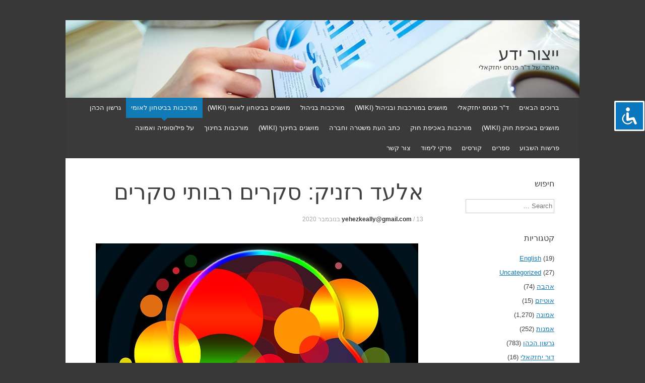

--- FILE ---
content_type: text/html; charset=UTF-8
request_url: https://www.xn--7dbl2a.com/2020/11/13/%D7%90%D7%9C%D7%A2%D7%93-%D7%A8%D7%96%D7%A0%D7%99%D7%A7-%D7%A1%D7%A7%D7%A8%D7%99%D7%9D-%D7%A8%D7%91%D7%95%D7%AA%D7%99-%D7%A1%D7%A7%D7%A8%D7%99%D7%9D/
body_size: 23451
content:
<!DOCTYPE html>
<html dir="rtl" lang="he-IL">
<head>
<meta charset="UTF-8" />
<meta name="viewport" content="width=device-width, initial-scale=1" />
<title>אלעד רזניק: סקרים רבותי סקרים | ייצור ידע</title>
<link rel="profile" href="https://gmpg.org/xfn/11" />
<link rel="pingback" href="https://www.xn--7dbl2a.com/xmlrpc.php" />
<!--[if lt IE 9]>
<script src="https://www.xn--7dbl2a.com/wp-content/themes/expound/js/html5.js" type="text/javascript"></script>
<![endif]-->

<meta name='robots' content='max-image-preview:large' />
<link rel="alternate" type="application/rss+xml" title="ייצור ידע &laquo; פיד‏" href="https://www.xn--7dbl2a.com/feed/" />
<link rel="alternate" type="application/rss+xml" title="ייצור ידע &laquo; פיד תגובות‏" href="https://www.xn--7dbl2a.com/comments/feed/" />
<link rel="alternate" type="application/rss+xml" title="ייצור ידע &laquo; פיד תגובות של אלעד רזניק: סקרים רבותי סקרים" href="https://www.xn--7dbl2a.com/2020/11/13/%d7%90%d7%9c%d7%a2%d7%93-%d7%a8%d7%96%d7%a0%d7%99%d7%a7-%d7%a1%d7%a7%d7%a8%d7%99%d7%9d-%d7%a8%d7%91%d7%95%d7%aa%d7%99-%d7%a1%d7%a7%d7%a8%d7%99%d7%9d/feed/" />
<link rel="alternate" title="oEmbed (JSON)" type="application/json+oembed" href="https://www.xn--7dbl2a.com/wp-json/oembed/1.0/embed?url=https%3A%2F%2Fwww.xn--7dbl2a.com%2F2020%2F11%2F13%2F%25d7%2590%25d7%259c%25d7%25a2%25d7%2593-%25d7%25a8%25d7%2596%25d7%25a0%25d7%2599%25d7%25a7-%25d7%25a1%25d7%25a7%25d7%25a8%25d7%2599%25d7%259d-%25d7%25a8%25d7%2591%25d7%2595%25d7%25aa%25d7%2599-%25d7%25a1%25d7%25a7%25d7%25a8%25d7%2599%25d7%259d%2F" />
<link rel="alternate" title="oEmbed (XML)" type="text/xml+oembed" href="https://www.xn--7dbl2a.com/wp-json/oembed/1.0/embed?url=https%3A%2F%2Fwww.xn--7dbl2a.com%2F2020%2F11%2F13%2F%25d7%2590%25d7%259c%25d7%25a2%25d7%2593-%25d7%25a8%25d7%2596%25d7%25a0%25d7%2599%25d7%25a7-%25d7%25a1%25d7%25a7%25d7%25a8%25d7%2599%25d7%259d-%25d7%25a8%25d7%2591%25d7%2595%25d7%25aa%25d7%2599-%25d7%25a1%25d7%25a7%25d7%25a8%25d7%2599%25d7%259d%2F&#038;format=xml" />
		<style>
			.lazyload,
			.lazyloading {
				max-width: 100%;
			}
		</style>
		<style id='wp-img-auto-sizes-contain-inline-css' type='text/css'>
img:is([sizes=auto i],[sizes^="auto," i]){contain-intrinsic-size:3000px 1500px}
/*# sourceURL=wp-img-auto-sizes-contain-inline-css */
</style>
<style id='wp-emoji-styles-inline-css' type='text/css'>

	img.wp-smiley, img.emoji {
		display: inline !important;
		border: none !important;
		box-shadow: none !important;
		height: 1em !important;
		width: 1em !important;
		margin: 0 0.07em !important;
		vertical-align: -0.1em !important;
		background: none !important;
		padding: 0 !important;
	}
/*# sourceURL=wp-emoji-styles-inline-css */
</style>
<style id='wp-block-library-inline-css' type='text/css'>
:root{--wp-block-synced-color:#7a00df;--wp-block-synced-color--rgb:122,0,223;--wp-bound-block-color:var(--wp-block-synced-color);--wp-editor-canvas-background:#ddd;--wp-admin-theme-color:#007cba;--wp-admin-theme-color--rgb:0,124,186;--wp-admin-theme-color-darker-10:#006ba1;--wp-admin-theme-color-darker-10--rgb:0,107,160.5;--wp-admin-theme-color-darker-20:#005a87;--wp-admin-theme-color-darker-20--rgb:0,90,135;--wp-admin-border-width-focus:2px}@media (min-resolution:192dpi){:root{--wp-admin-border-width-focus:1.5px}}.wp-element-button{cursor:pointer}:root .has-very-light-gray-background-color{background-color:#eee}:root .has-very-dark-gray-background-color{background-color:#313131}:root .has-very-light-gray-color{color:#eee}:root .has-very-dark-gray-color{color:#313131}:root .has-vivid-green-cyan-to-vivid-cyan-blue-gradient-background{background:linear-gradient(135deg,#00d084,#0693e3)}:root .has-purple-crush-gradient-background{background:linear-gradient(135deg,#34e2e4,#4721fb 50%,#ab1dfe)}:root .has-hazy-dawn-gradient-background{background:linear-gradient(135deg,#faaca8,#dad0ec)}:root .has-subdued-olive-gradient-background{background:linear-gradient(135deg,#fafae1,#67a671)}:root .has-atomic-cream-gradient-background{background:linear-gradient(135deg,#fdd79a,#004a59)}:root .has-nightshade-gradient-background{background:linear-gradient(135deg,#330968,#31cdcf)}:root .has-midnight-gradient-background{background:linear-gradient(135deg,#020381,#2874fc)}:root{--wp--preset--font-size--normal:16px;--wp--preset--font-size--huge:42px}.has-regular-font-size{font-size:1em}.has-larger-font-size{font-size:2.625em}.has-normal-font-size{font-size:var(--wp--preset--font-size--normal)}.has-huge-font-size{font-size:var(--wp--preset--font-size--huge)}.has-text-align-center{text-align:center}.has-text-align-left{text-align:left}.has-text-align-right{text-align:right}.has-fit-text{white-space:nowrap!important}#end-resizable-editor-section{display:none}.aligncenter{clear:both}.items-justified-left{justify-content:flex-start}.items-justified-center{justify-content:center}.items-justified-right{justify-content:flex-end}.items-justified-space-between{justify-content:space-between}.screen-reader-text{border:0;clip-path:inset(50%);height:1px;margin:-1px;overflow:hidden;padding:0;position:absolute;width:1px;word-wrap:normal!important}.screen-reader-text:focus{background-color:#ddd;clip-path:none;color:#444;display:block;font-size:1em;height:auto;left:5px;line-height:normal;padding:15px 23px 14px;text-decoration:none;top:5px;width:auto;z-index:100000}html :where(.has-border-color){border-style:solid}html :where([style*=border-top-color]){border-top-style:solid}html :where([style*=border-right-color]){border-right-style:solid}html :where([style*=border-bottom-color]){border-bottom-style:solid}html :where([style*=border-left-color]){border-left-style:solid}html :where([style*=border-width]){border-style:solid}html :where([style*=border-top-width]){border-top-style:solid}html :where([style*=border-right-width]){border-right-style:solid}html :where([style*=border-bottom-width]){border-bottom-style:solid}html :where([style*=border-left-width]){border-left-style:solid}html :where(img[class*=wp-image-]){height:auto;max-width:100%}:where(figure){margin:0 0 1em}html :where(.is-position-sticky){--wp-admin--admin-bar--position-offset:var(--wp-admin--admin-bar--height,0px)}@media screen and (max-width:600px){html :where(.is-position-sticky){--wp-admin--admin-bar--position-offset:0px}}

/*# sourceURL=wp-block-library-inline-css */
</style><style id='global-styles-inline-css' type='text/css'>
:root{--wp--preset--aspect-ratio--square: 1;--wp--preset--aspect-ratio--4-3: 4/3;--wp--preset--aspect-ratio--3-4: 3/4;--wp--preset--aspect-ratio--3-2: 3/2;--wp--preset--aspect-ratio--2-3: 2/3;--wp--preset--aspect-ratio--16-9: 16/9;--wp--preset--aspect-ratio--9-16: 9/16;--wp--preset--color--black: #000000;--wp--preset--color--cyan-bluish-gray: #abb8c3;--wp--preset--color--white: #ffffff;--wp--preset--color--pale-pink: #f78da7;--wp--preset--color--vivid-red: #cf2e2e;--wp--preset--color--luminous-vivid-orange: #ff6900;--wp--preset--color--luminous-vivid-amber: #fcb900;--wp--preset--color--light-green-cyan: #7bdcb5;--wp--preset--color--vivid-green-cyan: #00d084;--wp--preset--color--pale-cyan-blue: #8ed1fc;--wp--preset--color--vivid-cyan-blue: #0693e3;--wp--preset--color--vivid-purple: #9b51e0;--wp--preset--gradient--vivid-cyan-blue-to-vivid-purple: linear-gradient(135deg,rgb(6,147,227) 0%,rgb(155,81,224) 100%);--wp--preset--gradient--light-green-cyan-to-vivid-green-cyan: linear-gradient(135deg,rgb(122,220,180) 0%,rgb(0,208,130) 100%);--wp--preset--gradient--luminous-vivid-amber-to-luminous-vivid-orange: linear-gradient(135deg,rgb(252,185,0) 0%,rgb(255,105,0) 100%);--wp--preset--gradient--luminous-vivid-orange-to-vivid-red: linear-gradient(135deg,rgb(255,105,0) 0%,rgb(207,46,46) 100%);--wp--preset--gradient--very-light-gray-to-cyan-bluish-gray: linear-gradient(135deg,rgb(238,238,238) 0%,rgb(169,184,195) 100%);--wp--preset--gradient--cool-to-warm-spectrum: linear-gradient(135deg,rgb(74,234,220) 0%,rgb(151,120,209) 20%,rgb(207,42,186) 40%,rgb(238,44,130) 60%,rgb(251,105,98) 80%,rgb(254,248,76) 100%);--wp--preset--gradient--blush-light-purple: linear-gradient(135deg,rgb(255,206,236) 0%,rgb(152,150,240) 100%);--wp--preset--gradient--blush-bordeaux: linear-gradient(135deg,rgb(254,205,165) 0%,rgb(254,45,45) 50%,rgb(107,0,62) 100%);--wp--preset--gradient--luminous-dusk: linear-gradient(135deg,rgb(255,203,112) 0%,rgb(199,81,192) 50%,rgb(65,88,208) 100%);--wp--preset--gradient--pale-ocean: linear-gradient(135deg,rgb(255,245,203) 0%,rgb(182,227,212) 50%,rgb(51,167,181) 100%);--wp--preset--gradient--electric-grass: linear-gradient(135deg,rgb(202,248,128) 0%,rgb(113,206,126) 100%);--wp--preset--gradient--midnight: linear-gradient(135deg,rgb(2,3,129) 0%,rgb(40,116,252) 100%);--wp--preset--font-size--small: 13px;--wp--preset--font-size--medium: 20px;--wp--preset--font-size--large: 36px;--wp--preset--font-size--x-large: 42px;--wp--preset--spacing--20: 0.44rem;--wp--preset--spacing--30: 0.67rem;--wp--preset--spacing--40: 1rem;--wp--preset--spacing--50: 1.5rem;--wp--preset--spacing--60: 2.25rem;--wp--preset--spacing--70: 3.38rem;--wp--preset--spacing--80: 5.06rem;--wp--preset--shadow--natural: 6px 6px 9px rgba(0, 0, 0, 0.2);--wp--preset--shadow--deep: 12px 12px 50px rgba(0, 0, 0, 0.4);--wp--preset--shadow--sharp: 6px 6px 0px rgba(0, 0, 0, 0.2);--wp--preset--shadow--outlined: 6px 6px 0px -3px rgb(255, 255, 255), 6px 6px rgb(0, 0, 0);--wp--preset--shadow--crisp: 6px 6px 0px rgb(0, 0, 0);}:where(.is-layout-flex){gap: 0.5em;}:where(.is-layout-grid){gap: 0.5em;}body .is-layout-flex{display: flex;}.is-layout-flex{flex-wrap: wrap;align-items: center;}.is-layout-flex > :is(*, div){margin: 0;}body .is-layout-grid{display: grid;}.is-layout-grid > :is(*, div){margin: 0;}:where(.wp-block-columns.is-layout-flex){gap: 2em;}:where(.wp-block-columns.is-layout-grid){gap: 2em;}:where(.wp-block-post-template.is-layout-flex){gap: 1.25em;}:where(.wp-block-post-template.is-layout-grid){gap: 1.25em;}.has-black-color{color: var(--wp--preset--color--black) !important;}.has-cyan-bluish-gray-color{color: var(--wp--preset--color--cyan-bluish-gray) !important;}.has-white-color{color: var(--wp--preset--color--white) !important;}.has-pale-pink-color{color: var(--wp--preset--color--pale-pink) !important;}.has-vivid-red-color{color: var(--wp--preset--color--vivid-red) !important;}.has-luminous-vivid-orange-color{color: var(--wp--preset--color--luminous-vivid-orange) !important;}.has-luminous-vivid-amber-color{color: var(--wp--preset--color--luminous-vivid-amber) !important;}.has-light-green-cyan-color{color: var(--wp--preset--color--light-green-cyan) !important;}.has-vivid-green-cyan-color{color: var(--wp--preset--color--vivid-green-cyan) !important;}.has-pale-cyan-blue-color{color: var(--wp--preset--color--pale-cyan-blue) !important;}.has-vivid-cyan-blue-color{color: var(--wp--preset--color--vivid-cyan-blue) !important;}.has-vivid-purple-color{color: var(--wp--preset--color--vivid-purple) !important;}.has-black-background-color{background-color: var(--wp--preset--color--black) !important;}.has-cyan-bluish-gray-background-color{background-color: var(--wp--preset--color--cyan-bluish-gray) !important;}.has-white-background-color{background-color: var(--wp--preset--color--white) !important;}.has-pale-pink-background-color{background-color: var(--wp--preset--color--pale-pink) !important;}.has-vivid-red-background-color{background-color: var(--wp--preset--color--vivid-red) !important;}.has-luminous-vivid-orange-background-color{background-color: var(--wp--preset--color--luminous-vivid-orange) !important;}.has-luminous-vivid-amber-background-color{background-color: var(--wp--preset--color--luminous-vivid-amber) !important;}.has-light-green-cyan-background-color{background-color: var(--wp--preset--color--light-green-cyan) !important;}.has-vivid-green-cyan-background-color{background-color: var(--wp--preset--color--vivid-green-cyan) !important;}.has-pale-cyan-blue-background-color{background-color: var(--wp--preset--color--pale-cyan-blue) !important;}.has-vivid-cyan-blue-background-color{background-color: var(--wp--preset--color--vivid-cyan-blue) !important;}.has-vivid-purple-background-color{background-color: var(--wp--preset--color--vivid-purple) !important;}.has-black-border-color{border-color: var(--wp--preset--color--black) !important;}.has-cyan-bluish-gray-border-color{border-color: var(--wp--preset--color--cyan-bluish-gray) !important;}.has-white-border-color{border-color: var(--wp--preset--color--white) !important;}.has-pale-pink-border-color{border-color: var(--wp--preset--color--pale-pink) !important;}.has-vivid-red-border-color{border-color: var(--wp--preset--color--vivid-red) !important;}.has-luminous-vivid-orange-border-color{border-color: var(--wp--preset--color--luminous-vivid-orange) !important;}.has-luminous-vivid-amber-border-color{border-color: var(--wp--preset--color--luminous-vivid-amber) !important;}.has-light-green-cyan-border-color{border-color: var(--wp--preset--color--light-green-cyan) !important;}.has-vivid-green-cyan-border-color{border-color: var(--wp--preset--color--vivid-green-cyan) !important;}.has-pale-cyan-blue-border-color{border-color: var(--wp--preset--color--pale-cyan-blue) !important;}.has-vivid-cyan-blue-border-color{border-color: var(--wp--preset--color--vivid-cyan-blue) !important;}.has-vivid-purple-border-color{border-color: var(--wp--preset--color--vivid-purple) !important;}.has-vivid-cyan-blue-to-vivid-purple-gradient-background{background: var(--wp--preset--gradient--vivid-cyan-blue-to-vivid-purple) !important;}.has-light-green-cyan-to-vivid-green-cyan-gradient-background{background: var(--wp--preset--gradient--light-green-cyan-to-vivid-green-cyan) !important;}.has-luminous-vivid-amber-to-luminous-vivid-orange-gradient-background{background: var(--wp--preset--gradient--luminous-vivid-amber-to-luminous-vivid-orange) !important;}.has-luminous-vivid-orange-to-vivid-red-gradient-background{background: var(--wp--preset--gradient--luminous-vivid-orange-to-vivid-red) !important;}.has-very-light-gray-to-cyan-bluish-gray-gradient-background{background: var(--wp--preset--gradient--very-light-gray-to-cyan-bluish-gray) !important;}.has-cool-to-warm-spectrum-gradient-background{background: var(--wp--preset--gradient--cool-to-warm-spectrum) !important;}.has-blush-light-purple-gradient-background{background: var(--wp--preset--gradient--blush-light-purple) !important;}.has-blush-bordeaux-gradient-background{background: var(--wp--preset--gradient--blush-bordeaux) !important;}.has-luminous-dusk-gradient-background{background: var(--wp--preset--gradient--luminous-dusk) !important;}.has-pale-ocean-gradient-background{background: var(--wp--preset--gradient--pale-ocean) !important;}.has-electric-grass-gradient-background{background: var(--wp--preset--gradient--electric-grass) !important;}.has-midnight-gradient-background{background: var(--wp--preset--gradient--midnight) !important;}.has-small-font-size{font-size: var(--wp--preset--font-size--small) !important;}.has-medium-font-size{font-size: var(--wp--preset--font-size--medium) !important;}.has-large-font-size{font-size: var(--wp--preset--font-size--large) !important;}.has-x-large-font-size{font-size: var(--wp--preset--font-size--x-large) !important;}
/*# sourceURL=global-styles-inline-css */
</style>

<style id='classic-theme-styles-inline-css' type='text/css'>
/*! This file is auto-generated */
.wp-block-button__link{color:#fff;background-color:#32373c;border-radius:9999px;box-shadow:none;text-decoration:none;padding:calc(.667em + 2px) calc(1.333em + 2px);font-size:1.125em}.wp-block-file__button{background:#32373c;color:#fff;text-decoration:none}
/*# sourceURL=/wp-includes/css/classic-themes.min.css */
</style>
<link rel='stylesheet' id='accessibility-light-css' href='https://www.xn--7dbl2a.com/wp-content/plugins/accessibility-light/assets/css/accessibility-light.css?ver=6.9' type='text/css' media='all' />
<link rel='stylesheet' id='contact-form-7-css' href='https://www.xn--7dbl2a.com/wp-content/plugins/contact-form-7/includes/css/styles.css?ver=6.1.4' type='text/css' media='all' />
<link rel='stylesheet' id='contact-form-7-rtl-css' href='https://www.xn--7dbl2a.com/wp-content/plugins/contact-form-7/includes/css/styles-rtl.css?ver=6.1.4' type='text/css' media='all' />
<link rel='stylesheet' id='yada-wiki-css' href='https://www.xn--7dbl2a.com/wp-content/plugins/yada-wiki/inc/../css/yadawiki.css?ver=6.9' type='text/css' media='all' />
<link rel='stylesheet' id='expound-style-css' href='https://www.xn--7dbl2a.com/wp-content/themes/expound/style.css?ver=20140129' type='text/css' media='all' />
<script type="text/javascript" src="https://www.xn--7dbl2a.com/wp-includes/js/jquery/jquery.min.js?ver=3.7.1" id="jquery-core-js"></script>
<script type="text/javascript" src="https://www.xn--7dbl2a.com/wp-includes/js/jquery/jquery-migrate.min.js?ver=3.4.1" id="jquery-migrate-js"></script>
<script type="text/javascript" src="https://www.xn--7dbl2a.com/wp-content/plugins/accessibility-light/assets/js/accessibility-light.js?ver=6.9" id="accessibility-light-js"></script>
<script type="text/javascript" src="https://www.xn--7dbl2a.com/wp-content/plugins/accessibility-light/assets/js/jscolor.js?ver=6.9" id="jscolor-js"></script>
<script type="text/javascript" src="https://www.xn--7dbl2a.com/wp-content/plugins/wp-retina-2x/app/picturefill.min.js?ver=1765913337" id="wr2x-picturefill-js-js"></script>
<link rel="https://api.w.org/" href="https://www.xn--7dbl2a.com/wp-json/" /><link rel="alternate" title="JSON" type="application/json" href="https://www.xn--7dbl2a.com/wp-json/wp/v2/posts/94629" /><link rel="EditURI" type="application/rsd+xml" title="RSD" href="https://www.xn--7dbl2a.com/xmlrpc.php?rsd" />
<link rel="stylesheet" href="https://www.xn--7dbl2a.com/wp-content/themes/expound/rtl.css" type="text/css" media="screen" /><meta name="generator" content="WordPress 6.9" />
<link rel="canonical" href="https://www.xn--7dbl2a.com/2020/11/13/%d7%90%d7%9c%d7%a2%d7%93-%d7%a8%d7%96%d7%a0%d7%99%d7%a7-%d7%a1%d7%a7%d7%a8%d7%99%d7%9d-%d7%a8%d7%91%d7%95%d7%aa%d7%99-%d7%a1%d7%a7%d7%a8%d7%99%d7%9d/" />
<link rel='shortlink' href='https://www.xn--7dbl2a.com/?p=94629' />
		<script>
			document.documentElement.className = document.documentElement.className.replace('no-js', 'js');
		</script>
				<style>
			.no-js img.lazyload {
				display: none;
			}

			figure.wp-block-image img.lazyloading {
				min-width: 150px;
			}

			.lazyload,
			.lazyloading {
				--smush-placeholder-width: 100px;
				--smush-placeholder-aspect-ratio: 1/1;
				width: var(--smush-image-width, var(--smush-placeholder-width)) !important;
				aspect-ratio: var(--smush-image-aspect-ratio, var(--smush-placeholder-aspect-ratio)) !important;
			}

						.lazyload {
				opacity: 0;
			}

			.lazyloading {
				border: 0 !important;
				opacity: 1;
				background: rgba(255, 255, 255, 0) url('https://www.xn--7dbl2a.com/wp-content/plugins/wp-smushit/app/assets/images/smush-lazyloader-1.gif') no-repeat center !important;
				background-size: 16px auto !important;
				min-width: 16px;
			}

					</style>
			<style type="text/css">
	        .site-title a,
        .site-title a:hover,
        .site-description {
			color: #3a3a3a;
        }
	
			.site-header .site-branding {
			background-color: transparent;
			background-image: url('https://www.xn--7dbl2a.com/wp-content/uploads/2014/04/cropped-רשתות-חברתיות2.jpg');
			background-position: 50% 0;
			background-repeat: no-repeat;
			height: 154px;
		}
		</style>
	<style type="text/css" id="custom-background-css">
body.custom-background { background-color: #383838; }
</style>
			<style type="text/css" id="wp-custom-css">
			.site-main .content-area, #primary {
	float: left;
}
.site-main .widget-area, #secondery {
	float: right;
}
		</style>
			<!-- Fonts Plugin CSS - https://fontsplugin.com/ -->
	<style>
		:root {
--font-base: Calibri, Candara, Segoe, Segoe UI, Optima, Arial, sans-serif;
--font-headings: Calibri, Candara, Segoe, Segoe UI, Optima, Arial, sans-serif;
--font-input: Calibri, Candara, Segoe, Segoe UI, Optima, Arial, sans-serif;
}
body, #content, .entry-content, .post-content, .page-content, .post-excerpt, .entry-summary, .entry-excerpt, .widget-area, .widget, .sidebar, #sidebar, footer, .footer, #footer, .site-footer {
font-family: Calibri, Candara, Segoe, Segoe UI, Optima, Arial, sans-serif;
 }
#site-title, .site-title, #site-title a, .site-title a, .entry-title, .entry-title a, h1, h2, h3, h4, h5, h6, .widget-title, .elementor-heading-title {
font-family: Calibri, Candara, Segoe, Segoe UI, Optima, Arial, sans-serif;
 }
button, .button, input, select, textarea, .wp-block-button, .wp-block-button__link {
font-family: Calibri, Candara, Segoe, Segoe UI, Optima, Arial, sans-serif;
 }
	</style>
	<!-- Fonts Plugin CSS -->
	</head>

<body data-rsssl=1 class="rtl wp-singular post-template-default single single-post postid-94629 single-format-standard custom-background wp-theme-expound acl-sitelinx">
<div id="page" class="hfeed site">
		<header id="masthead" class="site-header" role="banner">
		<div class="site-branding">
			<div class="site-title-group">
				<h1 class="site-title"><a href="https://www.xn--7dbl2a.com/" title="ייצור ידע" rel="home">ייצור ידע</a></h1>
				<h2 class="site-description">האתר של ד&quot;ר פנחס יחזקאלי</h2>
			</div>
		</div>

		<nav id="site-navigation" class="navigation-main" role="navigation">
			<h1 class="menu-toggle">Menu</h1>
			<a class="skip-link screen-reader-text" href="#content">Skip to content</a>

			<div class="menu-mainmenu-container"><ul id="menu-mainmenu" class="menu"><li id="menu-item-1582" class="menu-item menu-item-type-post_type menu-item-object-page menu-item-1582"><a href="https://www.xn--7dbl2a.com/homepage-9/">ברוכים הבאים</a></li>
<li id="menu-item-1563" class="menu-item menu-item-type-post_type menu-item-object-page menu-item-1563"><a href="https://www.xn--7dbl2a.com/%d7%93%d7%a8-%d7%a4%d7%a0%d7%97%d7%a1-%d7%99%d7%97%d7%96%d7%a7%d7%90%d7%9c%d7%99/">ד&quot;ר פנחס יחזקאלי</a></li>
<li id="menu-item-1250" class="menu-item menu-item-type-custom menu-item-object-custom menu-item-1250"><a href="https://www.xn--7dbl2a.com/wiki/%D7%9E%D7%95%D7%A9%D7%92%D7%99%D7%9D-%D7%91%D7%9E%D7%95%D7%A8%D7%9B%D7%91%D7%95%D7%AA-%D7%95%D7%91%D7%A0%D7%99%D7%94%D7%95%D7%9C-wiki/">מושגים במורכבות ובניהול (WIKI)</a></li>
<li id="menu-item-1585" class="menu-item menu-item-type-taxonomy menu-item-object-category menu-item-1585"><a href="https://www.xn--7dbl2a.com/category/%d7%9e%d7%95%d7%a8%d7%9b%d7%91%d7%95%d7%aa-%d7%91%d7%a0%d7%99%d7%94%d7%95%d7%9c/">מורכבות בניהול</a></li>
<li id="menu-item-2633" class="menu-item menu-item-type-custom menu-item-object-custom menu-item-2633"><a href="https://www.xn--7dbl2a.com/wiki/%D7%9E%D7%95%D7%A9%D7%92%D7%99%D7%9D-%D7%91%D7%91%D7%99%D7%98%D7%97%D7%95%D7%9F-%D7%9C%D7%90%D7%95%D7%9E%D7%99/">מושגים בביטחון לאומי (WIKI)</a></li>
<li id="menu-item-1586" class="menu-item menu-item-type-taxonomy menu-item-object-category current-post-ancestor current-menu-parent current-post-parent menu-item-1586"><a href="https://www.xn--7dbl2a.com/category/%d7%9e%d7%95%d7%a8%d7%9b%d7%91%d7%95%d7%aa-%d7%91%d7%91%d7%99%d7%98%d7%97%d7%95%d7%9f-%d7%9c%d7%90%d7%95%d7%9e%d7%99/">מורכבות בביטחון לאומי</a></li>
<li id="menu-item-1961" class="menu-item menu-item-type-taxonomy menu-item-object-category menu-item-1961"><a href="https://www.xn--7dbl2a.com/category/%d7%92%d7%a8%d7%a9%d7%95%d7%9f-%d7%94%d7%9b%d7%94%d7%9f/">גרשון הכהן</a></li>
<li id="menu-item-2734" class="menu-item menu-item-type-custom menu-item-object-custom menu-item-2734"><a href="https://www.xn--7dbl2a.com/wiki/%D7%9E%D7%95%D7%A9%D7%92%D7%99%D7%9D-%D7%91%D7%90%D7%9B%D7%99%D7%A4%D7%AA-%D7%97%D7%95%D7%A7-wiki/">מושגים באכיפת חוק (WIKI)</a></li>
<li id="menu-item-1587" class="menu-item menu-item-type-taxonomy menu-item-object-category menu-item-1587"><a href="https://www.xn--7dbl2a.com/category/%d7%9e%d7%95%d7%a8%d7%9b%d7%91%d7%95%d7%aa-%d7%91%d7%a9%d7%99%d7%98%d7%95%d7%a8-%d7%95%d7%91%d7%90%d7%9b%d7%99%d7%a4%d7%aa-%d7%97%d7%95%d7%a7/">מורכבות באכיפת חוק</a></li>
<li id="menu-item-10403" class="menu-item menu-item-type-post_type menu-item-object-page menu-item-10403"><a href="https://www.xn--7dbl2a.com/%d7%9b%d7%aa%d7%91-%d7%94%d7%a2%d7%aa-%d7%9e%d7%a9%d7%98%d7%a8%d7%94-%d7%95%d7%97%d7%91%d7%a8%d7%94/">כתב העת משטרה וחברה</a></li>
<li id="menu-item-12120" class="menu-item menu-item-type-custom menu-item-object-custom menu-item-12120"><a href="https://www.xn--7dbl2a.com/wiki/%D7%9E%D7%95%D7%A9%D7%92%D7%99%D7%9D-%D7%91%D7%97%D7%99%D7%A0%D7%95%D7%9A-wiki/">מושגים בחינוך (WIKI)</a></li>
<li id="menu-item-12109" class="menu-item menu-item-type-taxonomy menu-item-object-category menu-item-12109"><a href="https://www.xn--7dbl2a.com/category/%d7%9e%d7%95%d7%a8%d7%9b%d7%91%d7%95%d7%aa-%d7%91%d7%97%d7%99%d7%a0%d7%95%d7%9a/">מורכבות בחינוך</a></li>
<li id="menu-item-242257" class="menu-item menu-item-type-post_type menu-item-object-post menu-item-242257"><a href="https://www.xn--7dbl2a.com/2024/09/09/%d7%a2%d7%9c-%d7%a4%d7%99%d7%9c%d7%95%d7%a1%d7%95%d7%a4%d7%99%d7%94-%d7%95%d7%90%d7%9e%d7%95%d7%a0%d7%94/">על פילוסופיה ואמונה</a></li>
<li id="menu-item-228460" class="menu-item menu-item-type-post_type menu-item-object-post menu-item-228460"><a href="https://www.xn--7dbl2a.com/2024/06/07/%d7%a4%d7%a8%d7%a9%d7%95%d7%aa-%d7%94%d7%a9%d7%91%d7%95%d7%a2-%d7%91%d7%90%d7%aa%d7%a8-%d7%99%d7%99%d7%a6%d7%95%d7%a8-%d7%99%d7%93%d7%a2/">פרשות השבוע</a></li>
<li id="menu-item-1635" class="menu-item menu-item-type-taxonomy menu-item-object-category menu-item-1635"><a href="https://www.xn--7dbl2a.com/category/%d7%a1%d7%a4%d7%a8%d7%99%d7%9d/">ספרים</a></li>
<li id="menu-item-2035" class="menu-item menu-item-type-taxonomy menu-item-object-category menu-item-2035"><a href="https://www.xn--7dbl2a.com/category/%d7%a1%d7%93%d7%a0%d7%90%d7%95%d7%aa-%d7%95%d7%a7%d7%95%d7%a8%d7%a1%d7%99%d7%9d/">קורסים</a></li>
<li id="menu-item-6307" class="menu-item menu-item-type-taxonomy menu-item-object-category menu-item-6307"><a href="https://www.xn--7dbl2a.com/category/%d7%a4%d7%a8%d7%a7%d7%99-%d7%9c%d7%99%d7%9e%d7%95%d7%93/">פרקי לימוד</a></li>
<li id="menu-item-1562" class="menu-item menu-item-type-post_type menu-item-object-page menu-item-1562"><a href="https://www.xn--7dbl2a.com/contact/">צור קשר</a></li>
</ul></div>								</nav><!-- #site-navigation -->
	</header><!-- #masthead -->
	
	<div id="main" class="site-main">



	<div id="primary" class="content-area">

		<div id="content" class="site-content" role="main">



		


			


<article id="post-94629" class="post-94629 post type-post status-publish format-standard has-post-thumbnail hentry category-38 category-4839">

	<header class="entry-header">

		<h1 class="entry-title">אלעד רזניק: סקרים רבותי סקרים</h1>



		<div class="entry-meta">

			<a class="author" rel="author" href="https://www.xn--7dbl2a.com/author/yehezkeallygmail-com/">yehezkeally@gmail.com</a> / <a class="entry-date" href="https://www.xn--7dbl2a.com/2020/11/13/%d7%90%d7%9c%d7%a2%d7%93-%d7%a8%d7%96%d7%a0%d7%99%d7%a7-%d7%a1%d7%a7%d7%a8%d7%99%d7%9d-%d7%a8%d7%91%d7%95%d7%aa%d7%99-%d7%a1%d7%a7%d7%a8%d7%99%d7%9d/">13 בנובמבר 2020</a>
		</div><!-- .entry-meta -->

	</header><!-- .entry-header -->



	<div class="entry-content">

    

		<a href="https://www.xn--7dbl2a.com/wp-content/uploads/2020/11/מאבק-על-התודעה.jpg"><img class="aligncenter size-full wp-image-95078 lazyload" data-src="https://www.xn--7dbl2a.com/wp-content/uploads/2020/11/מאבק-על-התודעה.jpg" alt="" width="640" height="452" src="[data-uri]" style="--smush-placeholder-width: 640px; --smush-placeholder-aspect-ratio: 640/452;" /></a>
<p style="text-align: center;"><a href="https://pixabay.com/nl/photos/achtergrond-bokeh-licht-cirkel-2709638/">[התמונה המקורית היא תמונה חופשית - CC0 Creative Commons - שעוצבה והועלתה על ידי geralt לאתר Pixabay]</a></p>

<h2 style="text-align: center;"><strong><a href="https://www.xn--7dbl2a.com/2018/05/28/%D7%9E%D7%95%D7%9E%D7%97%D7%99%D7%9D-%D7%A4%D7%A8%D7%A9%D7%A0%D7%99%D7%9D-%D7%95%D7%9E%D7%90%D7%97%D7%96%D7%99-%D7%A2%D7%99%D7%A0%D7%99%D7%99%D7%9D-%D7%91%D7%90%D7%AA%D7%A8-%D7%99%D7%99%D7%A6%D7%95/#sthash.nXRlZ7Sx.dpbs" target="_blank" rel="noopener noreferrer">[לסדרת המאמרים אודות 'מומחים', פרשנים ומאחזי עיניים, לחצו כאן]</a> </strong><strong><a href="https://www.xn--7dbl2a.com/2019/10/05/%d7%94%d7%aa%d7%95%d7%93%d7%a2%d7%94-%d7%95%d7%94%d7%a0%d7%99%d7%a1%d7%99%d7%95%d7%a0%d7%95%d7%aa-%d7%9c%d7%94%d7%a9%d7%a4%d7%99%d7%a2-%d7%a2%d7%9c%d7%99%d7%94-%d7%91%d7%90%d7%aa%d7%a8-%d7%99/" target="_blank" rel="noopener noreferrer">[לאוסף המאמרים על התודעה - והניסיונות להשפיע עליה, לחצו כאן]</a> </strong><strong><a href="https://www.xn--7dbl2a.com/2020/10/23/%d7%a4%d7%95%d7%9c%d7%99%d7%98%d7%99%d7%a7%d7%94-%d7%90%d7%9e%d7%a8%d7%99%d7%a7%d7%a0%d7%99%d7%aa-%d7%91%d7%90%d7%aa%d7%a8-%d7%99%d7%99%d7%a6%d7%95%d7%a8-%d7%99%d7%93%d7%a2/" target="_blank" rel="noopener noreferrer">[לקובץ המאמרים על פוליטיקה אמריקנית, לחצו כאן]</a></strong></h2>
<a href="https://www.xn--7dbl2a.com/wp-content/uploads/2020/03/אלעד-רזניק.jpg"><img class="wp-image-81841 alignleft lazyload" data-src="https://www.xn--7dbl2a.com/wp-content/uploads/2020/03/אלעד-רזניק.jpg" alt="" width="303" height="303" src="[data-uri]" style="--smush-placeholder-width: 303px; --smush-placeholder-aspect-ratio: 303/303;" /></a>
<p style="text-align: right;">בשנים האחרונות נדמה שסקרי הבחירות בארה"ב והמציאות הם שני קווים מקבילים שלעולם לא ייפגשו.</p>
<p style="text-align: right;">בשנת 2012 פרסם סטודנט לתואר שני בבית הספר למנהל עסקים באוניברסיטת סטאנפורד מחקר שנערך בשיתוף עם דיוויד רוטשילד ממיקרוסופט; שהראה, איך חלק מהמצביעים משנים את דעתם בגלל... הסקרים.</p>
<p style="text-align: right;">חלק מהסיבות שהביאו את האנשים לשנות את דעתם היה, הרצון להשתייך לקבוצה המנצחת; ומה שאותם מצביעים ראו כחוכמת ההמונים.</p>
<p style="text-align: right;">החוקרים ביקשו מקבוצת המחקר שלהם לכתוב את דעתם על נושאים שונים. לאחר מכן, הציגו להם תוצאות מפבורקות של סקרים שנערכו על הנושאים השונים. התוצאות היו מאוד מענינות:</p>

<ul style="text-align: right;">
 	<li>11.3% מהאנשים שינו את דעתם בעקבות הצגה של מה שהם ראו כמומחים לנושא.</li>
 	<li>6.2% מהאנשים שינו את דעתם בעקבות הרצון להשתייך לקבוצה של אנשים שרואים דברים כמוהם.</li>
 	<li>8.1% מהאנשים שינו את דעתם כי הם רצו להשתייך לקבוצת הרוב.</li>
</ul>
<h2 style="text-align: right;"><span style="color: #ff0000;"><strong>המסקנה מכל הסיפור שתפקידם העיקרי של הסקרים במערכות בחירות, איננו לבחון מי מנצח אלא לשמש כלי נוסף בעיצוב התודעה!</strong></span></h2>
<a href="https://www.xn--7dbl2a.com/wp-content/uploads/2020/11/תודעה.jpg"><img class="aligncenter size-full wp-image-95079 lazyload" data-src="https://www.xn--7dbl2a.com/wp-content/uploads/2020/11/תודעה.jpg" alt="" width="640" height="426" src="[data-uri]" style="--smush-placeholder-width: 640px; --smush-placeholder-aspect-ratio: 640/426;" /></a>
<p style="text-align: center;"><a href="https://pixabay.com/nl/photos/vrouw-gezicht-pesten-stress-2696408/">[התמונה המקורית היא תמונה חופשית - CC0 Creative Commons - שעוצבה והועלתה על ידי geralt לאתר Pixabay]</a></p>

<h2 style="text-align: center;"><strong><a href="https://www.xn--7dbl2a.com/2018/05/28/%D7%9E%D7%95%D7%9E%D7%97%D7%99%D7%9D-%D7%A4%D7%A8%D7%A9%D7%A0%D7%99%D7%9D-%D7%95%D7%9E%D7%90%D7%97%D7%96%D7%99-%D7%A2%D7%99%D7%A0%D7%99%D7%99%D7%9D-%D7%91%D7%90%D7%AA%D7%A8-%D7%99%D7%99%D7%A6%D7%95/#sthash.nXRlZ7Sx.dpbs" target="_blank" rel="noopener noreferrer">[לסדרת המאמרים אודות 'מומחים', פרשנים ומאחזי עיניים, לחצו כאן]</a> </strong><strong><a href="https://www.xn--7dbl2a.com/2019/10/05/%d7%94%d7%aa%d7%95%d7%93%d7%a2%d7%94-%d7%95%d7%94%d7%a0%d7%99%d7%a1%d7%99%d7%95%d7%a0%d7%95%d7%aa-%d7%9c%d7%94%d7%a9%d7%a4%d7%99%d7%a2-%d7%a2%d7%9c%d7%99%d7%94-%d7%91%d7%90%d7%aa%d7%a8-%d7%99/" target="_blank" rel="noopener noreferrer">[לאוסף המאמרים על התודעה - והניסיונות להשפיע עליה, לחצו כאן]</a> </strong><strong><a href="https://www.xn--7dbl2a.com/2020/10/23/%d7%a4%d7%95%d7%9c%d7%99%d7%98%d7%99%d7%a7%d7%94-%d7%90%d7%9e%d7%a8%d7%99%d7%a7%d7%a0%d7%99%d7%aa-%d7%91%d7%90%d7%aa%d7%a8-%d7%99%d7%99%d7%a6%d7%95%d7%a8-%d7%99%d7%93%d7%a2/" target="_blank" rel="noopener noreferrer">[לקובץ המאמרים על פוליטיקה אמריקנית, לחצו כאן]</a></strong></h2>
<a href="https://www.xn--7dbl2a.com/wp-content/uploads/2020/09/טעות-2.jpg"><img class="aligncenter size-full wp-image-91432 lazyload" data-src="https://www.xn--7dbl2a.com/wp-content/uploads/2020/09/טעות-2.jpg" alt="" width="936" height="182" src="[data-uri]" style="--smush-placeholder-width: 936px; --smush-placeholder-aspect-ratio: 936/182;" /></a>
<div class="kvgmc6g5 cxmmr5t8 oygrvhab hcukyx3x c1et5uql ii04i59q"></div>
<div class="o9v6fnle cxmmr5t8 oygrvhab hcukyx3x c1et5uql ii04i59q">
<div dir="auto"></div>
</div>
        

		
	</div><!-- .entry-content -->



	<footer class="entry-meta">

		<a class="entry-date" href="https://www.xn--7dbl2a.com/2020/11/13/%d7%90%d7%9c%d7%a2%d7%93-%d7%a8%d7%96%d7%a0%d7%99%d7%a7-%d7%a1%d7%a7%d7%a8%d7%99%d7%9d-%d7%a8%d7%91%d7%95%d7%aa%d7%99-%d7%a1%d7%a7%d7%a8%d7%99%d7%9d/">13 בנובמבר 2020</a> in <a href="https://www.xn--7dbl2a.com/category/%d7%9e%d7%95%d7%a8%d7%9b%d7%91%d7%95%d7%aa-%d7%91%d7%91%d7%99%d7%98%d7%97%d7%95%d7%9f-%d7%9c%d7%90%d7%95%d7%9e%d7%99/" rel="category tag">מורכבות בביטחון לאומי</a>, <a href="https://www.xn--7dbl2a.com/category/%d7%a4%d7%95%d7%9c%d7%99%d7%98%d7%99%d7%a7%d7%94/" rel="category tag">פוליטיקה</a>. 
	</footer><!-- .entry-meta -->

</article><!-- #post-## -->



<style>

.myIframe {

position: relative;

padding-bottom: 65.25%;

padding-top: 30px;

height: 0;

overflow: auto; 

-webkit-overflow-scrolling:touch;  

border: solid black 1px;

} 

.myIframe iframe {

position: absolute;

top: 0;

left: 0;

width: 100%;

height: 100%;

}

</style>


			<div class="related-content">
	<h3 class="related-content-title">Related posts</h3>
	
		<article id="post-300833" class="post-300833 post type-post status-publish format-standard has-post-thumbnail hentry category-38 category-1371 category-7477 category-7485 tag-18819 tag-18818 tag-464 tag-465 tag-207 tag-3830 tag-692 tag-339 tag-2576 tag-56 tag-751">

						<div class="entry-thumbnail">
				<a href="https://www.xn--7dbl2a.com/2026/01/20/%d7%a4%d7%a0%d7%97%d7%a1-%d7%99%d7%97%d7%96%d7%a7%d7%90%d7%9c%d7%99-%d7%97%d7%a7%d7%9c%d7%90%d7%95%d7%aa-%d7%92%d7%91%d7%95%d7%9c%d7%95%d7%aa-%d7%90%d7%99%d7%a0%d7%94-%d7%a2%d7%a0%d7%a3-%d7%9b%d7%9c/"><img width="50" height="50" data-src="https://www.xn--7dbl2a.com/wp-content/uploads/2026/01/חקלאות-בגבולות-50x50.jpeg" class="attachment-expound-mini size-expound-mini wp-post-image lazyload" alt="" decoding="async" data-srcset="https://www.xn--7dbl2a.com/wp-content/uploads/2026/01/חקלאות-בגבולות-50x50.jpeg 50w, https://www.xn--7dbl2a.com/wp-content/uploads/2026/01/חקלאות-בגבולות-150x150@2x.jpeg 300w, https://www.xn--7dbl2a.com/wp-content/uploads/2026/01/חקלאות-בגבולות-150x150.jpeg 150w, https://www.xn--7dbl2a.com/wp-content/uploads/2026/01/חקלאות-בגבולות.jpeg 1024w, https://www.xn--7dbl2a.com/wp-content/uploads/2026/01/חקלאות-בגבולות-300x300@2x.jpeg 600w" data-sizes="(max-width: 50px) 100vw, 50px" src="[data-uri]" style="--smush-placeholder-width: 50px; --smush-placeholder-aspect-ratio: 50/50;" /></a>
			</div>
			
			<header class="entry-header">
				<h3 class="entry-title"><a href="https://www.xn--7dbl2a.com/2026/01/20/%d7%a4%d7%a0%d7%97%d7%a1-%d7%99%d7%97%d7%96%d7%a7%d7%90%d7%9c%d7%99-%d7%97%d7%a7%d7%9c%d7%90%d7%95%d7%aa-%d7%92%d7%91%d7%95%d7%9c%d7%95%d7%aa-%d7%90%d7%99%d7%a0%d7%94-%d7%a2%d7%a0%d7%a3-%d7%9b%d7%9c/" title="Permalink to פנחס יחזקאלי: חקלאות גבולות אינה ענף כלכלי, היא תשתית ביטחונית" rel="bookmark">פנחס יחזקאלי: חקלאות גבולות אינה ענף כלכלי, היא תשתית ביטחונית</a></h3>
			</header><!-- .entry-header -->

		</article>

	
		<article id="post-301746" class="post-301746 post type-post status-publish format-standard has-post-thumbnail hentry category-38 category-1371 category-36 category-7477 category-7485 tag-781 tag-2700 tag-7781 tag-7034 tag-56">

						<div class="entry-thumbnail">
				<a href="https://www.xn--7dbl2a.com/2026/01/20/%d7%a4%d7%a0%d7%97%d7%a1-%d7%99%d7%97%d7%96%d7%a7%d7%90%d7%9c%d7%99-%d7%94%d7%90%d7%9e%d7%a0%d7%9d-%d7%90%d7%91%d7%93-%d7%94%d7%9e%d7%95%d7%9e%d7%a0%d7%98%d7%95%d7%9d-%d7%91%d7%90%d7%99%d7%a8%d7%90/"><img width="50" height="50" data-src="https://www.xn--7dbl2a.com/wp-content/uploads/2024/12/תליות-המוניות-באיראן-50x50.jpg" class="attachment-expound-mini size-expound-mini wp-post-image lazyload" alt="" decoding="async" data-srcset="https://www.xn--7dbl2a.com/wp-content/uploads/2024/12/תליות-המוניות-באיראן-50x50.jpg 50w, https://www.xn--7dbl2a.com/wp-content/uploads/2024/12/תליות-המוניות-באיראן-150x150.jpg 150w, https://www.xn--7dbl2a.com/wp-content/uploads/2024/12/תליות-המוניות-באיראן-150x150@2x.jpg 300w" data-sizes="(max-width: 50px) 100vw, 50px" src="[data-uri]" style="--smush-placeholder-width: 50px; --smush-placeholder-aspect-ratio: 50/50;" /></a>
			</div>
			
			<header class="entry-header">
				<h3 class="entry-title"><a href="https://www.xn--7dbl2a.com/2026/01/20/%d7%a4%d7%a0%d7%97%d7%a1-%d7%99%d7%97%d7%96%d7%a7%d7%90%d7%9c%d7%99-%d7%94%d7%90%d7%9e%d7%a0%d7%9d-%d7%90%d7%91%d7%93-%d7%94%d7%9e%d7%95%d7%9e%d7%a0%d7%98%d7%95%d7%9d-%d7%91%d7%90%d7%99%d7%a8%d7%90/" title="Permalink to פנחס יחזקאלי: האמנם אבד המומנטום באיראן?" rel="bookmark">פנחס יחזקאלי: האמנם אבד המומנטום באיראן?</a></h3>
			</header><!-- .entry-header -->

		</article>

	
		<article id="post-301647" class="post-301647 post type-post status-publish format-standard has-post-thumbnail hentry category-38 category-1371 category-37 category-4839 category-7485">

						<div class="entry-thumbnail">
				<a href="https://www.xn--7dbl2a.com/2026/01/19/%d7%99%d7%a2%d7%a7%d7%91-%d7%91%d7%9f-%d7%a9%d7%9e%d7%a9-%d7%9c%d7%9e%d7%99-%d7%9b%d7%a4%d7%95%d7%a4%d7%99%d7%9d-%d7%94%d7%a9%d7%95%d7%a4%d7%98%d7%99%d7%9d/"><img width="50" height="50" data-src="https://www.xn--7dbl2a.com/wp-content/uploads/2026/01/אי-צדק-50x50.jpeg" class="attachment-expound-mini size-expound-mini wp-post-image lazyload" alt="" decoding="async" data-srcset="https://www.xn--7dbl2a.com/wp-content/uploads/2026/01/אי-צדק-50x50.jpeg 50w, https://www.xn--7dbl2a.com/wp-content/uploads/2026/01/אי-צדק-150x150@2x.jpeg 300w, https://www.xn--7dbl2a.com/wp-content/uploads/2026/01/אי-צדק-150x150.jpeg 150w, https://www.xn--7dbl2a.com/wp-content/uploads/2026/01/אי-צדק.jpeg 1024w, https://www.xn--7dbl2a.com/wp-content/uploads/2026/01/אי-צדק-300x300@2x.jpeg 600w" data-sizes="(max-width: 50px) 100vw, 50px" src="[data-uri]" style="--smush-placeholder-width: 50px; --smush-placeholder-aspect-ratio: 50/50;" /></a>
			</div>
			
			<header class="entry-header">
				<h3 class="entry-title"><a href="https://www.xn--7dbl2a.com/2026/01/19/%d7%99%d7%a2%d7%a7%d7%91-%d7%91%d7%9f-%d7%a9%d7%9e%d7%a9-%d7%9c%d7%9e%d7%99-%d7%9b%d7%a4%d7%95%d7%a4%d7%99%d7%9d-%d7%94%d7%a9%d7%95%d7%a4%d7%98%d7%99%d7%9d/" title="Permalink to יעקב בן שמש: למי כפופים השופטים?" rel="bookmark">יעקב בן שמש: למי כפופים השופטים?</a></h3>
			</header><!-- .entry-header -->

		</article>

	</div>



				<nav role="navigation" id="nav-below" class="navigation-post">
		<h1 class="screen-reader-text">Post navigation</h1>

	
		<div class="nav-previous"><a href="https://www.xn--7dbl2a.com/2020/11/13/%d7%a4%d7%a0%d7%97%d7%a1-%d7%99%d7%97%d7%96%d7%a7%d7%90%d7%9c%d7%99-%d7%9e%d7%a9%d7%98%d7%a8%d7%aa-%d7%99%d7%a9%d7%a8%d7%90%d7%9c-%d7%94%d7%a6%d7%99%d7%91%d7%95%d7%a8-%d7%95%d7%9e%d7%a9%d7%9c/" rel="prev"><span class="meta-nav">&larr;</span>&nbsp;פנחס יחזקאלי: משטרת ישראל, הציבור, ומשל הפיל והחבל</a></div>		<div class="nav-next"><a href="https://www.xn--7dbl2a.com/2020/11/13/%d7%93%d7%95%d7%a8%d7%95%d7%9f-%d7%9e%d7%a6%d7%90-%d7%9e%d7%99-%d7%a8%d7%95%d7%a6%d7%94-%d7%91%d7%97%d7%99%d7%a8%d7%95%d7%aa-%d7%91%d7%99%d7%a9%d7%a8%d7%90%d7%9c/" rel="next">דורון מצא: מי רוצה בחירות בישראל?&nbsp;<span class="meta-nav">&rarr;</span></a></div>
	
	</nav><!-- #nav-below -->
	


			
	<div id="comments" class="comments-area">

	
	
	
		<div id="respond" class="comment-respond">
		<h3 id="reply-title" class="comment-reply-title">כתיבת תגובה <small><a rel="nofollow" id="cancel-comment-reply-link" href="/2020/11/13/%D7%90%D7%9C%D7%A2%D7%93-%D7%A8%D7%96%D7%A0%D7%99%D7%A7-%D7%A1%D7%A7%D7%A8%D7%99%D7%9D-%D7%A8%D7%91%D7%95%D7%AA%D7%99-%D7%A1%D7%A7%D7%A8%D7%99%D7%9D/#respond" style="display:none;">לבטל</a></small></h3><form action="https://www.xn--7dbl2a.com/wp-comments-post.php" method="post" id="commentform" class="comment-form"><p class="comment-notes"><span id="email-notes">האימייל לא יוצג באתר.</span> <span class="required-field-message">שדות החובה מסומנים <span class="required">*</span></span></p><p class="comment-form-comment"><label for="comment">התגובה שלך <span class="required">*</span></label> <textarea id="comment" name="comment" cols="45" rows="8" maxlength="65525" required="required"></textarea></p><p class="comment-form-author"><label for="author">שם</label> <input id="author" name="author" type="text" value="" size="30" maxlength="245" autocomplete="name" /></p>
<p class="comment-form-email"><label for="email">אימייל</label> <input id="email" name="email" type="text" value="" size="30" maxlength="100" aria-describedby="email-notes" autocomplete="email" /></p>
<p class="comment-form-url"><label for="url">אתר</label> <input id="url" name="url" type="text" value="" size="30" maxlength="200" autocomplete="url" /></p>
<p class="form-submit"><input name="submit" type="submit" id="submit" class="submit" value="להגיב" /> <input type='hidden' name='comment_post_ID' value='94629' id='comment_post_ID' />
<input type='hidden' name='comment_parent' id='comment_parent' value='0' />
</p></form>	</div><!-- #respond -->
	
</div><!-- #comments -->



		


		</div><!-- #content -->

	</div><!-- #primary -->



	<div id="secondary" class="widget-area" role="complementary">
				<aside id="search-5" class="widget widget_search"><h1 class="widget-title">חיפוש</h1>	<form method="get" id="searchform" class="searchform" action="https://www.xn--7dbl2a.com/" role="search">
		<label for="s" class="screen-reader-text">Search</label>
		<input type="search" class="field" name="s" value="" id="s" placeholder="Search &hellip;" />
		<input type="submit" class="submit" id="searchsubmit" value="Search" />
	</form>
</aside><aside id="categories-4" class="widget widget_categories"><h1 class="widget-title">קטגוריות</h1>
			<ul>
					<li class="cat-item cat-item-2529"><a href="https://www.xn--7dbl2a.com/category/english/">English</a> (19)
</li>
	<li class="cat-item cat-item-1"><a href="https://www.xn--7dbl2a.com/category/uncategorized/">Uncategorized</a> (27)
</li>
	<li class="cat-item cat-item-4837"><a href="https://www.xn--7dbl2a.com/category/%d7%90%d7%94%d7%91%d7%94/">אהבה</a> (74)
</li>
	<li class="cat-item cat-item-6411"><a href="https://www.xn--7dbl2a.com/category/%d7%90%d7%95%d7%98%d7%99%d7%96%d7%9d/">אוטיזם</a> (15)
</li>
	<li class="cat-item cat-item-2420"><a href="https://www.xn--7dbl2a.com/category/%d7%90%d7%9e%d7%95%d7%a0%d7%94/">אמונה</a> (1,270)
</li>
	<li class="cat-item cat-item-4838"><a href="https://www.xn--7dbl2a.com/category/%d7%90%d7%9e%d7%a0%d7%95%d7%aa/">אמנות</a> (252)
</li>
	<li class="cat-item cat-item-80"><a href="https://www.xn--7dbl2a.com/category/%d7%92%d7%a8%d7%a9%d7%95%d7%9f-%d7%94%d7%9b%d7%94%d7%9f/">גרשון הכהן</a> (783)
</li>
	<li class="cat-item cat-item-7113"><a href="https://www.xn--7dbl2a.com/category/%d7%93%d7%95%d7%a8-%d7%99%d7%97%d7%96%d7%a7%d7%90%d7%9c%d7%99/">דור יחזקאלי</a> (16)
</li>
	<li class="cat-item cat-item-7114"><a href="https://www.xn--7dbl2a.com/category/%d7%93%d7%a0%d7%99%d7%90%d7%9c-%d7%99%d7%97%d7%96%d7%a7%d7%90%d7%9c%d7%99/">דניאל יחזקאלי</a> (15)
</li>
	<li class="cat-item cat-item-15767"><a href="https://www.xn--7dbl2a.com/category/%d7%9c%d7%9c%d7%90-%d7%a7%d7%98%d7%92%d7%95%d7%a8%d7%99%d7%94-he/">ללא קטגוריה</a> (146)
</li>
	<li class="cat-item cat-item-2767"><a href="https://www.xn--7dbl2a.com/category/%d7%9e%d7%93%d7%a2-%d7%95%d7%a2%d7%aa%d7%99%d7%93%d7%a0%d7%95%d7%aa/">מדע ועתידנות</a> (133)
</li>
	<li class="cat-item cat-item-4909"><a href="https://www.xn--7dbl2a.com/category/%d7%9e%d7%95%d7%a1%d7%99%d7%a7%d7%94-%d7%95%d7%a1%d7%90%d7%95%d7%a0%d7%93/">מוסיקה וסאונד</a> (8)
</li>
	<li class="cat-item cat-item-38"><a href="https://www.xn--7dbl2a.com/category/%d7%9e%d7%95%d7%a8%d7%9b%d7%91%d7%95%d7%aa-%d7%91%d7%91%d7%99%d7%98%d7%97%d7%95%d7%9f-%d7%9c%d7%90%d7%95%d7%9e%d7%99/">מורכבות בביטחון לאומי</a> (4,330)
</li>
	<li class="cat-item cat-item-1371"><a href="https://www.xn--7dbl2a.com/category/%d7%9e%d7%95%d7%a8%d7%9b%d7%91%d7%95%d7%aa-%d7%91%d7%97%d7%99%d7%a0%d7%95%d7%9a/">מורכבות בחינוך</a> (325)
</li>
	<li class="cat-item cat-item-37"><a href="https://www.xn--7dbl2a.com/category/%d7%9e%d7%95%d7%a8%d7%9b%d7%91%d7%95%d7%aa-%d7%91%d7%a9%d7%99%d7%98%d7%95%d7%a8-%d7%95%d7%91%d7%90%d7%9b%d7%99%d7%a4%d7%aa-%d7%97%d7%95%d7%a7/">מורכבות במשפט, בשיטור ובאכיפת חוק</a> (2,040)
</li>
	<li class="cat-item cat-item-36"><a href="https://www.xn--7dbl2a.com/category/%d7%9e%d7%95%d7%a8%d7%9b%d7%91%d7%95%d7%aa-%d7%91%d7%a0%d7%99%d7%94%d7%95%d7%9c/">מורכבות בניהול</a> (1,228)
</li>
	<li class="cat-item cat-item-321"><a href="https://www.xn--7dbl2a.com/category/%d7%9e%d7%a9%d7%98%d7%a8%d7%94-%d7%95%d7%97%d7%91%d7%a8%d7%94/">משטרה וחברה</a> (57)
</li>
	<li class="cat-item cat-item-6410"><a href="https://www.xn--7dbl2a.com/category/%d7%a0%d7%a9%d7%99%d7%9d/">נשים</a> (37)
</li>
	<li class="cat-item cat-item-303"><a href="https://www.xn--7dbl2a.com/category/%d7%a1%d7%93%d7%a0%d7%90%d7%95%d7%aa-%d7%95%d7%a7%d7%95%d7%a8%d7%a1%d7%99%d7%9d/">סדנאות וקורסים</a> (10)
</li>
	<li class="cat-item cat-item-262"><a href="https://www.xn--7dbl2a.com/category/%d7%a1%d7%a4%d7%a8%d7%99%d7%9d/">ספרים</a> (11)
</li>
	<li class="cat-item cat-item-4839"><a href="https://www.xn--7dbl2a.com/category/%d7%a4%d7%95%d7%9c%d7%99%d7%98%d7%99%d7%a7%d7%94/">פוליטיקה</a> (938)
</li>
	<li class="cat-item cat-item-7477"><a href="https://www.xn--7dbl2a.com/category/%d7%a4%d7%a0%d7%97%d7%a1-%d7%99%d7%97%d7%96%d7%a7%d7%90%d7%9c%d7%99/">פנחס יחזקאלי</a> (1,869)
</li>
	<li class="cat-item cat-item-728"><a href="https://www.xn--7dbl2a.com/category/%d7%a4%d7%a8%d7%a7%d7%99-%d7%9c%d7%99%d7%9e%d7%95%d7%93/">פרקי לימוד</a> (91)
</li>
	<li class="cat-item cat-item-6409"><a href="https://www.xn--7dbl2a.com/category/%d7%a7%d7%95%d7%a8%d7%95%d7%a0%d7%94/">קורונה</a> (150)
</li>
	<li class="cat-item cat-item-7485"><a href="https://www.xn--7dbl2a.com/category/%d7%a8%d7%9c%d7%95%d7%95%d7%a0%d7%98%d7%99%d7%99%d7%9d-%d7%aa%d7%9e%d7%99%d7%93/">רלוונטיים תמיד</a> (3,928)
</li>
	<li class="cat-item cat-item-7478"><a href="https://www.xn--7dbl2a.com/category/%d7%a9%d7%a8%d7%99%d7%aa-%d7%90%d7%95%d7%a0%d7%92%d7%a8-%d7%9e%d7%a9%d7%99%d7%97/">שרית אונגר משיח</a> (72)
</li>
			</ul>

			</aside>
		<aside id="recent-posts-2" class="widget widget_recent_entries">
		<h1 class="widget-title">פוסטים אחרונים</h1>
		<ul>
											<li>
					<a href="https://www.xn--7dbl2a.com/2026/01/20/%d7%a4%d7%a0%d7%97%d7%a1-%d7%99%d7%97%d7%96%d7%a7%d7%90%d7%9c%d7%99-%d7%97%d7%a7%d7%9c%d7%90%d7%95%d7%aa-%d7%92%d7%91%d7%95%d7%9c%d7%95%d7%aa-%d7%90%d7%99%d7%a0%d7%94-%d7%a2%d7%a0%d7%a3-%d7%9b%d7%9c/">פנחס יחזקאלי: חקלאות גבולות אינה ענף כלכלי, היא תשתית ביטחונית</a>
											<span class="post-date">20 בינואר 2026</span>
									</li>
											<li>
					<a href="https://www.xn--7dbl2a.com/2026/01/20/%d7%a4%d7%a0%d7%97%d7%a1-%d7%99%d7%97%d7%96%d7%a7%d7%90%d7%9c%d7%99-%d7%94%d7%90%d7%9e%d7%a0%d7%9d-%d7%90%d7%91%d7%93-%d7%94%d7%9e%d7%95%d7%9e%d7%a0%d7%98%d7%95%d7%9d-%d7%91%d7%90%d7%99%d7%a8%d7%90/">פנחס יחזקאלי: האמנם אבד המומנטום באיראן?</a>
											<span class="post-date">20 בינואר 2026</span>
									</li>
											<li>
					<a href="https://www.xn--7dbl2a.com/2026/01/19/%d7%99%d7%a2%d7%a7%d7%91-%d7%91%d7%9f-%d7%a9%d7%9e%d7%a9-%d7%9c%d7%9e%d7%99-%d7%9b%d7%a4%d7%95%d7%a4%d7%99%d7%9d-%d7%94%d7%a9%d7%95%d7%a4%d7%98%d7%99%d7%9d/">יעקב בן שמש: למי כפופים השופטים?</a>
											<span class="post-date">19 בינואר 2026</span>
									</li>
											<li>
					<a href="https://www.xn--7dbl2a.com/2026/01/19/%d7%a4%d7%a0%d7%97%d7%a1-%d7%99%d7%97%d7%96%d7%a7%d7%90%d7%9c%d7%99-%d7%a1%d7%95%d7%a3-%d7%a2%d7%99%d7%93%d7%9f-%d7%94%d7%a4%d7%9e%d7%99%d7%a0%d7%99%d7%96%d7%9d-%d7%91%d7%9e%d7%a2%d7%a8%d7%91/">פנחס יחזקאלי: סוף עידן הפמיניזם במערב?</a>
											<span class="post-date">19 בינואר 2026</span>
									</li>
											<li>
					<a href="https://www.xn--7dbl2a.com/2026/01/18/%d7%a4%d7%a0%d7%97%d7%a1-%d7%99%d7%97%d7%96%d7%a7%d7%90%d7%9c%d7%99-%d7%9e%d7%a0%d7%a1%d7%99%d7%9d-%d7%9c%d7%a1%d7%97%d7%95%d7%98-%d7%90%d7%aa-%d7%a2%d7%95%d7%96%d7%a8%d7%99-%d7%91%d7%a9/">פנחס יחזקאלי: “מנסים לסחוט את עוזרי בשביל הנייד שלהם!”</a>
											<span class="post-date">18 בינואר 2026</span>
									</li>
											<li>
					<a href="https://www.xn--7dbl2a.com/2026/01/17/%d7%a4%d7%a0%d7%97%d7%a1-%d7%99%d7%97%d7%96%d7%a7%d7%90%d7%9c%d7%99-%d7%98%d7%99%d7%95%d7%97-%d7%a0%d7%99%d7%98%d7%a8%d7%9c%d7%99%d7%95%d7%aa-%d7%9e%d7%93%d7%95%d7%9e%d7%99%d7%99%d7%a0%d7%aa-%d7%95/">פנחס יחזקאלי: טיוח, ניטרליות מדומיינת ודינמיקת הישרדות של מערכות אכיפה</a>
											<span class="post-date">17 בינואר 2026</span>
									</li>
											<li>
					<a href="https://www.xn--7dbl2a.com/2026/01/17/%d7%a4%d7%a0%d7%97%d7%a1-%d7%99%d7%97%d7%96%d7%a7%d7%90%d7%9c%d7%99-%d7%98%d7%99%d7%95%d7%97-%d7%95%d7%94%d7%a1%d7%aa%d7%a8%d7%94-%d7%a9%d7%9c-%d7%aa%d7%91%d7%99%d7%a2%d7%95%d7%aa-%d7%a9%d7%9c%d7%9e/">פנחס יחזקאלי: תביעות שלמה פילבר טויחו והוסתרו. חשבתם אחרת?</a>
											<span class="post-date">17 בינואר 2026</span>
									</li>
											<li>
					<a href="https://www.xn--7dbl2a.com/2026/01/16/%d7%a4%d7%a0%d7%97%d7%a1-%d7%99%d7%97%d7%96%d7%a7%d7%90%d7%9c%d7%99-%d7%a4%d7%a8%d7%a9%d7%aa-%d7%a9%d7%93%d7%94-%d7%aa%d7%99%d7%9e%d7%9f-%d7%90%d7%a0%d7%98%d7%95%d7%9e%d7%99%d7%94-%d7%a9%d7%9c/">פנחס יחזקאלי: פרשת שדה תימן: אנטומיה של 'תפירת תיק'</a>
											<span class="post-date">16 בינואר 2026</span>
									</li>
											<li>
					<a href="https://www.xn--7dbl2a.com/2026/01/16/%d7%a4%d7%a0%d7%97%d7%a1-%d7%99%d7%97%d7%96%d7%a7%d7%90%d7%9c%d7%99-%d7%90%d7%95%d7%a1%d7%a3-%d7%9e%d7%9e%d7%99%d7%9d-%d7%a2%d7%9c-%d7%aa%d7%a4%d7%99%d7%a8%d7%aa-%d7%aa%d7%99%d7%a7%d7%99%d7%9d/">פנחס יחזקאלי: אוסף ממים על 'תפירת תיקים' והשלכותיה</a>
											<span class="post-date">16 בינואר 2026</span>
									</li>
											<li>
					<a href="https://www.xn--7dbl2a.com/2026/01/16/%d7%92%d7%a8%d7%a9%d7%95%d7%9f-%d7%94%d7%9b%d7%94%d7%9f-%d7%90%d7%99%d7%a8%d7%90%d7%9f-%d7%91%d7%90%d7%99-%d7%95%d7%95%d7%93%d7%90%d7%95%d7%aa-%d7%9e%d7%95%d7%97%d7%9c%d7%98%d7%aa/">גרשון הכהן: איראן באי וודאות מוחלטת</a>
											<span class="post-date">16 בינואר 2026</span>
									</li>
					</ul>

		</aside><aside id="tag_cloud-4" class="widget widget_tag_cloud"><h1 class="widget-title">תגיות</h1><div class="tagcloud"><a href="https://www.xn--7dbl2a.com/tag/woke/" class="tag-cloud-link tag-link-17015 tag-link-position-1" style="font-size: 9.4893617021277pt;" aria-label="WOKE (103 פריטים)">WOKE</a>
<a href="https://www.xn--7dbl2a.com/tag/%d7%90%d7%91%d7%99-%d7%94%d7%a8%d7%90%d7%9c/" class="tag-cloud-link tag-link-1492 tag-link-position-2" style="font-size: 17.035460992908pt;" aria-label="אבי הראל (604 פריטים)">אבי הראל</a>
<a href="https://www.xn--7dbl2a.com/tag/%d7%90%d7%99%d7%a8%d7%90%d7%9f/" class="tag-cloud-link tag-link-781 tag-link-position-3" style="font-size: 11.574468085106pt;" aria-label="איראן (168 פריטים)">איראן</a>
<a href="https://www.xn--7dbl2a.com/tag/%d7%90%d7%9c%d7%99-%d7%91%d7%a8-%d7%90%d7%95%d7%9f/" class="tag-cloud-link tag-link-4975 tag-link-position-4" style="font-size: 14.255319148936pt;" aria-label="אלי בר און (316 פריטים)">אלי בר און</a>
<a href="https://www.xn--7dbl2a.com/tag/%d7%90%d7%9c%d7%99%d7%98%d7%aa-%d7%94%d7%94%d7%95%d7%9f/" class="tag-cloud-link tag-link-17548 tag-link-position-5" style="font-size: 8.7943262411348pt;" aria-label="אליטת ההון (88 פריטים)">אליטת ההון</a>
<a href="https://www.xn--7dbl2a.com/tag/%d7%90%d7%9c%d7%a2%d7%93-%d7%a8%d7%96%d7%a0%d7%99%d7%a7/" class="tag-cloud-link tag-link-1726 tag-link-position-6" style="font-size: 15.446808510638pt;" aria-label="אלעד רזניק (417 פריטים)">אלעד רזניק</a>
<a href="https://www.xn--7dbl2a.com/tag/%d7%90%d7%9e%d7%a6%d7%99%d7%94-%d7%97%d7%9f/" class="tag-cloud-link tag-link-4486 tag-link-position-7" style="font-size: 8.4964539007092pt;" aria-label="אמציה חן (82 פריטים)">אמציה חן</a>
<a href="https://www.xn--7dbl2a.com/tag/%d7%90%d7%a1%d7%9c%d7%90%d7%9d/" class="tag-cloud-link tag-link-1707 tag-link-position-8" style="font-size: 10.085106382979pt;" aria-label="אסלאם (118 פריטים)">אסלאם</a>
<a href="https://www.xn--7dbl2a.com/tag/%d7%90%d7%a8%d7%a6%d7%95%d7%aa-%d7%94%d7%91%d7%a8%d7%99%d7%aa/" class="tag-cloud-link tag-link-1055 tag-link-position-9" style="font-size: 10.382978723404pt;" aria-label="ארצות הברית (128 פריטים)">ארצות הברית</a>
<a href="https://www.xn--7dbl2a.com/tag/%d7%92%d7%93%d7%a2%d7%95%d7%9f-%d7%a9%d7%a0%d7%99%d7%a8/" class="tag-cloud-link tag-link-4006 tag-link-position-10" style="font-size: 9.7872340425532pt;" aria-label="גדעון שניר (112 פריטים)">גדעון שניר</a>
<a href="https://www.xn--7dbl2a.com/tag/%d7%92%d7%a8%d7%a9%d7%95%d7%9f-%d7%94%d7%9b%d7%94%d7%9f/" class="tag-cloud-link tag-link-1455 tag-link-position-11" style="font-size: 18.127659574468pt;" aria-label="גרשון הכהן (782 פריטים)">גרשון הכהן</a>
<a href="https://www.xn--7dbl2a.com/tag/%d7%97%d7%9e%d7%90%d7%a1/" class="tag-cloud-link tag-link-516 tag-link-position-12" style="font-size: 8.8936170212766pt;" aria-label="חמאס (91 פריטים)">חמאס</a>
<a href="https://www.xn--7dbl2a.com/tag/%d7%97%d7%a8%d7%91%d7%95%d7%aa-%d7%91%d7%a8%d7%96%d7%9c/" class="tag-cloud-link tag-link-17592 tag-link-position-13" style="font-size: 11.77304964539pt;" aria-label="חרבות ברזל (176 פריטים)">חרבות ברזל</a>
<a href="https://www.xn--7dbl2a.com/tag/%d7%98%d7%a8%d7%90%d7%9e%d7%a4/" class="tag-cloud-link tag-link-2700 tag-link-position-14" style="font-size: 9.5886524822695pt;" aria-label="טראמפ (107 פריטים)">טראמפ</a>
<a href="https://www.xn--7dbl2a.com/tag/%d7%99%d7%90%d7%99%d7%a8-%d7%a8%d7%92%d7%91/" class="tag-cloud-link tag-link-1385 tag-link-position-15" style="font-size: 11.177304964539pt;" aria-label="יאיר רגב (154 פריטים)">יאיר רגב</a>
<a href="https://www.xn--7dbl2a.com/tag/%d7%99%d7%a9%d7%a8%d7%90%d7%9c/" class="tag-cloud-link tag-link-515 tag-link-position-16" style="font-size: 8.2978723404255pt;" aria-label="ישראל (79 פריטים)">ישראל</a>
<a href="https://www.xn--7dbl2a.com/tag/%d7%9b%d7%a8%d7%96%d7%95%d7%aa/" class="tag-cloud-link tag-link-1706 tag-link-position-17" style="font-size: 8.8936170212766pt;" aria-label="כרזות (91 פריטים)">כרזות</a>
<a href="https://www.xn--7dbl2a.com/tag/%d7%9e%d7%94%d7%a4%d7%9b%d7%94-%d7%9e%d7%a9%d7%98%d7%a8%d7%99%d7%aa/" class="tag-cloud-link tag-link-17321 tag-link-position-18" style="font-size: 10.382978723404pt;" aria-label="מהפכה משטרית (127 פריטים)">מהפכה משטרית</a>
<a href="https://www.xn--7dbl2a.com/tag/%d7%9e%d7%97%d7%90%d7%94/" class="tag-cloud-link tag-link-1102 tag-link-position-19" style="font-size: 8.3971631205674pt;" aria-label="מחאה (81 פריטים)">מחאה</a>
<a href="https://www.xn--7dbl2a.com/tag/%d7%9e%d7%9c%d7%97%d7%9e%d7%94/" class="tag-cloud-link tag-link-2028 tag-link-position-20" style="font-size: 8.2978723404255pt;" aria-label="מלחמה (79 פריטים)">מלחמה</a>
<a href="https://www.xn--7dbl2a.com/tag/%d7%9e%d7%a0%d7%94%d7%99%d7%92%d7%95%d7%aa/" class="tag-cloud-link tag-link-47 tag-link-position-21" style="font-size: 9.1914893617021pt;" aria-label="מנהיגות (97 פריטים)">מנהיגות</a>
<a href="https://www.xn--7dbl2a.com/tag/%d7%9e%d7%a9%d7%98%d7%a8%d7%94/" class="tag-cloud-link tag-link-60 tag-link-position-22" style="font-size: 15.943262411348pt;" aria-label="משטרה (472 פריטים)">משטרה</a>
<a href="https://www.xn--7dbl2a.com/tag/%d7%9e%d7%a9%d7%98%d7%a8%d7%aa-%d7%99%d7%a9%d7%a8%d7%90%d7%9c/" class="tag-cloud-link tag-link-150 tag-link-position-23" style="font-size: 12.468085106383pt;" aria-label="משטרת ישראל (207 פריטים)">משטרת ישראל</a>
<a href="https://www.xn--7dbl2a.com/tag/%d7%a0%d7%99%d7%aa%d7%95%d7%97-%d7%a8%d7%a9%d7%aa%d7%95%d7%aa-%d7%90%d7%a8%d7%92%d7%95%d7%a0%d7%99%d7%95%d7%aa/" class="tag-cloud-link tag-link-437 tag-link-position-24" style="font-size: 8.6950354609929pt;" aria-label="ניתוח רשתות ארגוניות (87 פריטים)">ניתוח רשתות ארגוניות</a>
<a href="https://www.xn--7dbl2a.com/tag/%d7%a0%d7%aa%d7%a0%d7%99%d7%94%d7%95/" class="tag-cloud-link tag-link-504 tag-link-position-25" style="font-size: 11.77304964539pt;" aria-label="נתניהו (175 פריטים)">נתניהו</a>
<a href="https://www.xn--7dbl2a.com/tag/%d7%a2%d7%95%d7%a4%d7%a8-%d7%91%d7%95%d7%a8%d7%99%d7%9f/" class="tag-cloud-link tag-link-4430 tag-link-position-26" style="font-size: 13.560283687943pt;" aria-label="עופר בורין (268 פריטים)">עופר בורין</a>
<a href="https://www.xn--7dbl2a.com/tag/%d7%a2%d7%95%d7%a6%d7%9e%d7%94/" class="tag-cloud-link tag-link-58 tag-link-position-27" style="font-size: 8.9929078014184pt;" aria-label="עוצמה (92 פריטים)">עוצמה</a>
<a href="https://www.xn--7dbl2a.com/tag/%d7%a2%d7%96%d7%94/" class="tag-cloud-link tag-link-518 tag-link-position-28" style="font-size: 9.5886524822695pt;" aria-label="עזה (105 פריטים)">עזה</a>
<a href="https://www.xn--7dbl2a.com/tag/%d7%a2%d7%9e%d7%a8-%d7%93%d7%a0%d7%a7/" class="tag-cloud-link tag-link-4931 tag-link-position-29" style="font-size: 8.6950354609929pt;" aria-label="עמר דנק (86 פריטים)">עמר דנק</a>
<a href="https://www.xn--7dbl2a.com/tag/%d7%a4%d7%95%d7%98%d7%99%d7%9f/" class="tag-cloud-link tag-link-1501 tag-link-position-30" style="font-size: 8.0992907801418pt;" aria-label="פוטין (75 פריטים)">פוטין</a>
<a href="https://www.xn--7dbl2a.com/tag/%d7%a4%d7%95%d7%9c%d7%99%d7%98%d7%99%d7%a7%d7%94/" class="tag-cloud-link tag-link-2108 tag-link-position-31" style="font-size: 8.4964539007092pt;" aria-label="פוליטיקה (82 פריטים)">פוליטיקה</a>
<a href="https://www.xn--7dbl2a.com/tag/%d7%a4%d7%99%d7%9c-%d7%91%d7%97%d7%a0%d7%95%d7%aa-%d7%97%d7%a8%d7%a1%d7%99%d7%a0%d7%94/" class="tag-cloud-link tag-link-7679 tag-link-position-32" style="font-size: 8.3971631205674pt;" aria-label="פיל בחנות חרסינה (80 פריטים)">פיל בחנות חרסינה</a>
<a href="https://www.xn--7dbl2a.com/tag/%d7%a4%d7%9c%d7%a1%d7%98%d7%99%d7%a0%d7%99%d7%9d/" class="tag-cloud-link tag-link-677 tag-link-position-33" style="font-size: 9.0921985815603pt;" aria-label="פלסטינים (94 פריטים)">פלסטינים</a>
<a href="https://www.xn--7dbl2a.com/tag/%d7%a4%d7%a0%d7%97%d7%a1-%d7%99%d7%97%d7%96%d7%a7%d7%90%d7%9c%d7%99/" class="tag-cloud-link tag-link-56 tag-link-position-34" style="font-size: 22pt;" aria-label="פנחס יחזקאלי (1,917 פריטים)">פנחס יחזקאלי</a>
<a href="https://www.xn--7dbl2a.com/tag/%d7%a4%d7%a8%d7%95%d7%92%d7%a8%d7%a1/" class="tag-cloud-link tag-link-17553 tag-link-position-35" style="font-size: 9.886524822695pt;" aria-label="פרוגרס (115 פריטים)">פרוגרס</a>
<a href="https://www.xn--7dbl2a.com/tag/%d7%a6%d7%91%d7%90/" class="tag-cloud-link tag-link-89 tag-link-position-36" style="font-size: 8pt;" aria-label="צבא (73 פריטים)">צבא</a>
<a href="https://www.xn--7dbl2a.com/tag/%d7%a6%d7%94%d7%9c/" class="tag-cloud-link tag-link-88 tag-link-position-37" style="font-size: 8.5957446808511pt;" aria-label="צה&quot;ל (85 פריטים)">צה&quot;ל</a>
<a href="https://www.xn--7dbl2a.com/tag/%d7%a7%d7%95%d7%a8%d7%95%d7%a0%d7%94/" class="tag-cloud-link tag-link-6278 tag-link-position-38" style="font-size: 11.77304964539pt;" aria-label="קורונה (176 פריטים)">קורונה</a>
<a href="https://www.xn--7dbl2a.com/tag/%d7%a8%d7%95%d7%a1%d7%99%d7%94/" class="tag-cloud-link tag-link-1037 tag-link-position-39" style="font-size: 10.68085106383pt;" aria-label="רוסיה (138 פריטים)">רוסיה</a>
<a href="https://www.xn--7dbl2a.com/tag/%d7%a8%d7%95%d7%a2%d7%99-%d7%a6%d7%96%d7%a0%d7%94/" class="tag-cloud-link tag-link-2058 tag-link-position-40" style="font-size: 11.574468085106pt;" aria-label="רועי צזנה (167 פריטים)">רועי צזנה</a>
<a href="https://www.xn--7dbl2a.com/tag/%d7%a8%d7%a4%d7%95%d7%a8%d7%9e%d7%94-%d7%9e%d7%a9%d7%a4%d7%98%d7%99%d7%aa/" class="tag-cloud-link tag-link-17311 tag-link-position-41" style="font-size: 10.581560283688pt;" aria-label="רפורמה משפטית (133 פריטים)">רפורמה משפטית</a>
<a href="https://www.xn--7dbl2a.com/tag/%d7%a9%d7%99%d7%98%d7%95%d7%a8/" class="tag-cloud-link tag-link-312 tag-link-position-42" style="font-size: 10.482269503546pt;" aria-label="שיטור (130 פריטים)">שיטור</a>
<a href="https://www.xn--7dbl2a.com/tag/%d7%a9%d7%a8%d7%99%d7%aa-%d7%90%d7%95%d7%a0%d7%92%d7%a8-%d7%9e%d7%a9%d7%99%d7%97/" class="tag-cloud-link tag-link-2003 tag-link-position-43" style="font-size: 8.2978723404255pt;" aria-label="שרית אונגר משיח (79 פריטים)">שרית אונגר משיח</a>
<a href="https://www.xn--7dbl2a.com/tag/%d7%aa%d7%94%d7%99%d7%9c%d7%99%d7%9d/" class="tag-cloud-link tag-link-6886 tag-link-position-44" style="font-size: 10.283687943262pt;" aria-label="תהילים (126 פריטים)">תהילים</a>
<a href="https://www.xn--7dbl2a.com/tag/%d7%aa%d7%a8%d7%91%d7%95%d7%aa-%d7%90%d7%a8%d7%92%d7%95%d7%a0%d7%99%d7%aa/" class="tag-cloud-link tag-link-121 tag-link-position-45" style="font-size: 8.8936170212766pt;" aria-label="תרבות ארגונית (91 פריטים)">תרבות ארגונית</a></div>
</aside><aside id="search-2" class="widget widget_search"><h1 class="widget-title">חיפוש</h1>	<form method="get" id="searchform" class="searchform" action="https://www.xn--7dbl2a.com/" role="search">
		<label for="s" class="screen-reader-text">Search</label>
		<input type="search" class="field" name="s" value="" id="s" placeholder="Search &hellip;" />
		<input type="submit" class="submit" id="searchsubmit" value="Search" />
	</form>
</aside><aside id="categories-2" class="widget widget_categories"><h1 class="widget-title">קטגוריות</h1>
			<ul>
					<li class="cat-item cat-item-2529"><a href="https://www.xn--7dbl2a.com/category/english/">English</a> (19)
</li>
	<li class="cat-item cat-item-1"><a href="https://www.xn--7dbl2a.com/category/uncategorized/">Uncategorized</a> (27)
</li>
	<li class="cat-item cat-item-4837"><a href="https://www.xn--7dbl2a.com/category/%d7%90%d7%94%d7%91%d7%94/">אהבה</a> (74)
</li>
	<li class="cat-item cat-item-6411"><a href="https://www.xn--7dbl2a.com/category/%d7%90%d7%95%d7%98%d7%99%d7%96%d7%9d/">אוטיזם</a> (15)
</li>
	<li class="cat-item cat-item-2420"><a href="https://www.xn--7dbl2a.com/category/%d7%90%d7%9e%d7%95%d7%a0%d7%94/">אמונה</a> (1,270)
</li>
	<li class="cat-item cat-item-4838"><a href="https://www.xn--7dbl2a.com/category/%d7%90%d7%9e%d7%a0%d7%95%d7%aa/">אמנות</a> (252)
</li>
	<li class="cat-item cat-item-80"><a href="https://www.xn--7dbl2a.com/category/%d7%92%d7%a8%d7%a9%d7%95%d7%9f-%d7%94%d7%9b%d7%94%d7%9f/">גרשון הכהן</a> (783)
</li>
	<li class="cat-item cat-item-7113"><a href="https://www.xn--7dbl2a.com/category/%d7%93%d7%95%d7%a8-%d7%99%d7%97%d7%96%d7%a7%d7%90%d7%9c%d7%99/">דור יחזקאלי</a> (16)
</li>
	<li class="cat-item cat-item-7114"><a href="https://www.xn--7dbl2a.com/category/%d7%93%d7%a0%d7%99%d7%90%d7%9c-%d7%99%d7%97%d7%96%d7%a7%d7%90%d7%9c%d7%99/">דניאל יחזקאלי</a> (15)
</li>
	<li class="cat-item cat-item-15767"><a href="https://www.xn--7dbl2a.com/category/%d7%9c%d7%9c%d7%90-%d7%a7%d7%98%d7%92%d7%95%d7%a8%d7%99%d7%94-he/">ללא קטגוריה</a> (146)
</li>
	<li class="cat-item cat-item-2767"><a href="https://www.xn--7dbl2a.com/category/%d7%9e%d7%93%d7%a2-%d7%95%d7%a2%d7%aa%d7%99%d7%93%d7%a0%d7%95%d7%aa/">מדע ועתידנות</a> (133)
</li>
	<li class="cat-item cat-item-4909"><a href="https://www.xn--7dbl2a.com/category/%d7%9e%d7%95%d7%a1%d7%99%d7%a7%d7%94-%d7%95%d7%a1%d7%90%d7%95%d7%a0%d7%93/">מוסיקה וסאונד</a> (8)
</li>
	<li class="cat-item cat-item-38"><a href="https://www.xn--7dbl2a.com/category/%d7%9e%d7%95%d7%a8%d7%9b%d7%91%d7%95%d7%aa-%d7%91%d7%91%d7%99%d7%98%d7%97%d7%95%d7%9f-%d7%9c%d7%90%d7%95%d7%9e%d7%99/">מורכבות בביטחון לאומי</a> (4,330)
</li>
	<li class="cat-item cat-item-1371"><a href="https://www.xn--7dbl2a.com/category/%d7%9e%d7%95%d7%a8%d7%9b%d7%91%d7%95%d7%aa-%d7%91%d7%97%d7%99%d7%a0%d7%95%d7%9a/">מורכבות בחינוך</a> (325)
</li>
	<li class="cat-item cat-item-37"><a href="https://www.xn--7dbl2a.com/category/%d7%9e%d7%95%d7%a8%d7%9b%d7%91%d7%95%d7%aa-%d7%91%d7%a9%d7%99%d7%98%d7%95%d7%a8-%d7%95%d7%91%d7%90%d7%9b%d7%99%d7%a4%d7%aa-%d7%97%d7%95%d7%a7/">מורכבות במשפט, בשיטור ובאכיפת חוק</a> (2,040)
</li>
	<li class="cat-item cat-item-36"><a href="https://www.xn--7dbl2a.com/category/%d7%9e%d7%95%d7%a8%d7%9b%d7%91%d7%95%d7%aa-%d7%91%d7%a0%d7%99%d7%94%d7%95%d7%9c/">מורכבות בניהול</a> (1,228)
</li>
	<li class="cat-item cat-item-321"><a href="https://www.xn--7dbl2a.com/category/%d7%9e%d7%a9%d7%98%d7%a8%d7%94-%d7%95%d7%97%d7%91%d7%a8%d7%94/">משטרה וחברה</a> (57)
</li>
	<li class="cat-item cat-item-6410"><a href="https://www.xn--7dbl2a.com/category/%d7%a0%d7%a9%d7%99%d7%9d/">נשים</a> (37)
</li>
	<li class="cat-item cat-item-303"><a href="https://www.xn--7dbl2a.com/category/%d7%a1%d7%93%d7%a0%d7%90%d7%95%d7%aa-%d7%95%d7%a7%d7%95%d7%a8%d7%a1%d7%99%d7%9d/">סדנאות וקורסים</a> (10)
</li>
	<li class="cat-item cat-item-262"><a href="https://www.xn--7dbl2a.com/category/%d7%a1%d7%a4%d7%a8%d7%99%d7%9d/">ספרים</a> (11)
</li>
	<li class="cat-item cat-item-4839"><a href="https://www.xn--7dbl2a.com/category/%d7%a4%d7%95%d7%9c%d7%99%d7%98%d7%99%d7%a7%d7%94/">פוליטיקה</a> (938)
</li>
	<li class="cat-item cat-item-7477"><a href="https://www.xn--7dbl2a.com/category/%d7%a4%d7%a0%d7%97%d7%a1-%d7%99%d7%97%d7%96%d7%a7%d7%90%d7%9c%d7%99/">פנחס יחזקאלי</a> (1,869)
</li>
	<li class="cat-item cat-item-728"><a href="https://www.xn--7dbl2a.com/category/%d7%a4%d7%a8%d7%a7%d7%99-%d7%9c%d7%99%d7%9e%d7%95%d7%93/">פרקי לימוד</a> (91)
</li>
	<li class="cat-item cat-item-6409"><a href="https://www.xn--7dbl2a.com/category/%d7%a7%d7%95%d7%a8%d7%95%d7%a0%d7%94/">קורונה</a> (150)
</li>
	<li class="cat-item cat-item-7485"><a href="https://www.xn--7dbl2a.com/category/%d7%a8%d7%9c%d7%95%d7%95%d7%a0%d7%98%d7%99%d7%99%d7%9d-%d7%aa%d7%9e%d7%99%d7%93/">רלוונטיים תמיד</a> (3,928)
</li>
	<li class="cat-item cat-item-7478"><a href="https://www.xn--7dbl2a.com/category/%d7%a9%d7%a8%d7%99%d7%aa-%d7%90%d7%95%d7%a0%d7%92%d7%a8-%d7%9e%d7%a9%d7%99%d7%97/">שרית אונגר משיח</a> (72)
</li>
			</ul>

			</aside>			</div><!-- #secondary -->

	</div><!-- #main -->

	<footer id="colophon" class="site-footer" role="contentinfo">
		<div class="site-info">
			<a href="http://wordpress.org/" rel="generator">Proudly powered by WordPress</a><span class="sep"> | </span>Theme: Expound by <a href="http://kovshenin.com/" rel="designer">Konstantin Kovshenin</a>		</div><!-- .site-info -->
	</footer><!-- #colophon -->
</div><!-- #page -->

<script type="speculationrules">
{"prefetch":[{"source":"document","where":{"and":[{"href_matches":"/*"},{"not":{"href_matches":["/wp-*.php","/wp-admin/*","/wp-content/uploads/*","/wp-content/*","/wp-content/plugins/*","/wp-content/themes/expound/*","/*\\?(.+)"]}},{"not":{"selector_matches":"a[rel~=\"nofollow\"]"}},{"not":{"selector_matches":".no-prefetch, .no-prefetch a"}}]},"eagerness":"conservative"}]}
</script>
<button type="button" id="sitelinx-toggle-toolbar" class="normal toolbar-right" style="top: 200px;right: 1px;background-color: #0a76be!important;border-radius: 2px !important;"><img data-src="https://www.xn--7dbl2a.com/wp-content/plugins/accessibility-light/assets/img/wheelchair.png" alt="סמל נגישות" style="--smush-placeholder-width: 34px; --smush-placeholder-aspect-ratio: 34/34;background-color: #0a76be;border-radius: 2px !important;" src="[data-uri]" class="lazyload"></button><div id="sitelinx-black-screen"></div>		<!-- Commenting this line to fix the css error by Ashish -->
	    <!-- <style>#sitelinx-toggle-toolbar{top:px;}</style> -->
	     <!-- This for bottom left and right position -->
	    	    <!-- End of bottom right and left positions -->

	    <div id="sitelinx-toolbar" class="sitelinx-toolbar sitelinx-toolbar-skin-1 toolbar-" aria-hidden="true">
	    	<button id="sitelinx-close-toolbar">
	    		<span class="sr-only">סגור את סרגל הכלים של נגישות</span>
	    		<span class="sitelinx-close-icon" aria-hidden="true"></span>
	    	</button>
            <div class="sitelinx-toolbar-heading">
				<h2 class="toolbar-heading-text">סרגל נגישות</h2>
            </div>
	    	<ul class="sitelinx-main-nav" style="padding-left:30px" >
		    	<li><ul class="ul-sub"><li><p id="sitelinx_disable_animation" tabindex="-1" aria-label="sitelinx-label-general"><i class="material-icons" aria-hidden="true">visibility_off</i><span>השבת את ההבזקים</span></p></li><li><p id="sitelinx_headings_mark" tabindex="-1" aria-label="sitelinx-label-general"><i class="material-icons" aria-hidden="true">title</i><span>סמן כותרות</span></p></li><li><p id="sitelinx_background_color" tabindex="-1" aria-label="sitelinx-label-general"><i class="material-icons" aria-hidden="true">settings</i><span>צבע רקע</span></p><p class="sitelinx_background_color" style="display: none;"><input class="jscolor" value='66ccff'></p></li></ul></li><li class="sitelinx-li-zoom"><ul class="ul-sub"><li><p id="sitelinx_screen_down" tabindex="-1" aria-label="sitelinx-label-resolution"><i class="material-icons" aria-hidden="true">zoom_out</i><span>זום (הקטנה)</span></p></li><li><p id="sitelinx_screen_up" tabindex="-1" aria-label="sitelinx-label-resolution"><i class="material-icons" aria-hidden="true">zoom_in</i><span>זום (הגדלה)</span></p></li></ul></li><li class="sitelinx-li-fonts"><ul class="ul-sub"><li><p id="sitelinx_fontsize_down" tabindex="-1" aria-label="sitelinx-label-fonts"><i class="material-icons" aria-hidden="true">remove_circle_outline</i><span>הקטנת גופן</span></p></li><li><p id="sitelinx_fontsize_up" tabindex="-1" aria-label="sitelinx-label-fonts"><i class="material-icons" aria-hidden="true">add_circle_outline</i><span>הגדלת גופן</span></p></li></ul><ul class="ul-sub"><li><p id="sitelinx_readable_font" tabindex="-1" aria-label="sitelinx-label-fonts"><i class="material-icons" aria-hidden="true">spellcheck</i><span>גופן קריא</span></p></li></ul></li><li class="sitelinx-li-contrast"><ul class="ul-sub"><li><p id="sitelinx_contrast_bright" tabindex="-1" aria-label="sitelinx-label-contrast"><i class="material-icons" aria-hidden="true">brightness_high</i><span>ניגודיות בהירה</span></p></li><li><p id="sitelinx_contrast_dark" tabindex="-1" aria-label="sitelinx-label-contrast"><i class="material-icons" aria-hidden="true">brightness_low</i><span>ניגודיות כהה</span></p></li></ul></li><li><ul class="ul-sub ul-2-items"><li><p id="sitelinx_links_underline" tabindex="-1" aria-label="sitelinx-label-links"><i class="material-icons" aria-hidden="true">format_underlined</i><span>הוסף קו תחתון לקישורים</span></p></li><li><p id="sitelinx_links_mark" tabindex="-1" aria-label="sitelinx-label-links"><i class="material-icons" aria-hidden="true">font_download</i><span>סמן קישורים</span></p></li></ul></li><li class="sitelinx-li-reset"><ul class="ul-sub ul-general"><li><p id="sitelinx-reset" tabindex="-1" title="לאפס את כל האפשרויות"><span class="sr-only">לאפס את כל האפשרויות</span><i class="material-icons" aria-hidden="true">cached</i></p></li><li class="sitelinx-logolight"><a href="https://sitelinx.co.il" rel="noreferrer noopener" target="_blank"><img class="hover-off lazyload" data-src="https://www.xn--7dbl2a.com/wp-content/plugins/accessibility-light/assets/img/accessibility-light-logolight80.png" alt="נגישות לייט" height="21" width="80" src="[data-uri]" style="--smush-placeholder-width: 80px; --smush-placeholder-aspect-ratio: 80/21;"></a></li></ul></li>	    	</ul>
	    </div>
			<script>
	   jQuery(window).load(function(){
		   const main_image = jQuery(".site-branding");
		   main_image.css("cursor", "pointer");
		   const anchor = jQuery(".site-branding .site-title-group .site-title").find("a");
		   main_image.click(() => {
			   anchor[0].click();
		   })
	       
	   });
	</script>
	<script type="text/javascript" src="https://www.xn--7dbl2a.com/wp-includes/js/dist/hooks.min.js?ver=dd5603f07f9220ed27f1" id="wp-hooks-js"></script>
<script type="text/javascript" src="https://www.xn--7dbl2a.com/wp-includes/js/dist/i18n.min.js?ver=c26c3dc7bed366793375" id="wp-i18n-js"></script>
<script type="text/javascript" id="wp-i18n-js-after">
/* <![CDATA[ */
wp.i18n.setLocaleData( { 'text direction\u0004ltr': [ 'rtl' ] } );
//# sourceURL=wp-i18n-js-after
/* ]]> */
</script>
<script type="text/javascript" src="https://www.xn--7dbl2a.com/wp-content/plugins/contact-form-7/includes/swv/js/index.js?ver=6.1.4" id="swv-js"></script>
<script type="text/javascript" id="contact-form-7-js-before">
/* <![CDATA[ */
var wpcf7 = {
    "api": {
        "root": "https:\/\/www.xn--7dbl2a.com\/wp-json\/",
        "namespace": "contact-form-7\/v1"
    },
    "cached": 1
};
//# sourceURL=contact-form-7-js-before
/* ]]> */
</script>
<script type="text/javascript" src="https://www.xn--7dbl2a.com/wp-content/plugins/contact-form-7/includes/js/index.js?ver=6.1.4" id="contact-form-7-js"></script>
<script type="text/javascript" src="https://www.xn--7dbl2a.com/wp-content/themes/expound/js/navigation.js?ver=20120206" id="expound-navigation-js"></script>
<script type="text/javascript" src="https://www.xn--7dbl2a.com/wp-content/themes/expound/js/skip-link-focus-fix.js?ver=20130115" id="expound-skip-link-focus-fix-js"></script>
<script type="text/javascript" src="https://www.xn--7dbl2a.com/wp-includes/js/comment-reply.min.js?ver=6.9" id="comment-reply-js" async="async" data-wp-strategy="async" fetchpriority="low"></script>
<script type="text/javascript" id="smush-lazy-load-js-before">
/* <![CDATA[ */
var smushLazyLoadOptions = {"autoResizingEnabled":false,"autoResizeOptions":{"precision":5,"skipAutoWidth":true}};
//# sourceURL=smush-lazy-load-js-before
/* ]]> */
</script>
<script type="text/javascript" src="https://www.xn--7dbl2a.com/wp-content/plugins/wp-smushit/app/assets/js/smush-lazy-load.min.js?ver=3.23.2" id="smush-lazy-load-js"></script>
<script id="wp-emoji-settings" type="application/json">
{"baseUrl":"https://s.w.org/images/core/emoji/17.0.2/72x72/","ext":".png","svgUrl":"https://s.w.org/images/core/emoji/17.0.2/svg/","svgExt":".svg","source":{"concatemoji":"https://www.xn--7dbl2a.com/wp-includes/js/wp-emoji-release.min.js?ver=6.9"}}
</script>
<script type="module">
/* <![CDATA[ */
/*! This file is auto-generated */
const a=JSON.parse(document.getElementById("wp-emoji-settings").textContent),o=(window._wpemojiSettings=a,"wpEmojiSettingsSupports"),s=["flag","emoji"];function i(e){try{var t={supportTests:e,timestamp:(new Date).valueOf()};sessionStorage.setItem(o,JSON.stringify(t))}catch(e){}}function c(e,t,n){e.clearRect(0,0,e.canvas.width,e.canvas.height),e.fillText(t,0,0);t=new Uint32Array(e.getImageData(0,0,e.canvas.width,e.canvas.height).data);e.clearRect(0,0,e.canvas.width,e.canvas.height),e.fillText(n,0,0);const a=new Uint32Array(e.getImageData(0,0,e.canvas.width,e.canvas.height).data);return t.every((e,t)=>e===a[t])}function p(e,t){e.clearRect(0,0,e.canvas.width,e.canvas.height),e.fillText(t,0,0);var n=e.getImageData(16,16,1,1);for(let e=0;e<n.data.length;e++)if(0!==n.data[e])return!1;return!0}function u(e,t,n,a){switch(t){case"flag":return n(e,"\ud83c\udff3\ufe0f\u200d\u26a7\ufe0f","\ud83c\udff3\ufe0f\u200b\u26a7\ufe0f")?!1:!n(e,"\ud83c\udde8\ud83c\uddf6","\ud83c\udde8\u200b\ud83c\uddf6")&&!n(e,"\ud83c\udff4\udb40\udc67\udb40\udc62\udb40\udc65\udb40\udc6e\udb40\udc67\udb40\udc7f","\ud83c\udff4\u200b\udb40\udc67\u200b\udb40\udc62\u200b\udb40\udc65\u200b\udb40\udc6e\u200b\udb40\udc67\u200b\udb40\udc7f");case"emoji":return!a(e,"\ud83e\u1fac8")}return!1}function f(e,t,n,a){let r;const o=(r="undefined"!=typeof WorkerGlobalScope&&self instanceof WorkerGlobalScope?new OffscreenCanvas(300,150):document.createElement("canvas")).getContext("2d",{willReadFrequently:!0}),s=(o.textBaseline="top",o.font="600 32px Arial",{});return e.forEach(e=>{s[e]=t(o,e,n,a)}),s}function r(e){var t=document.createElement("script");t.src=e,t.defer=!0,document.head.appendChild(t)}a.supports={everything:!0,everythingExceptFlag:!0},new Promise(t=>{let n=function(){try{var e=JSON.parse(sessionStorage.getItem(o));if("object"==typeof e&&"number"==typeof e.timestamp&&(new Date).valueOf()<e.timestamp+604800&&"object"==typeof e.supportTests)return e.supportTests}catch(e){}return null}();if(!n){if("undefined"!=typeof Worker&&"undefined"!=typeof OffscreenCanvas&&"undefined"!=typeof URL&&URL.createObjectURL&&"undefined"!=typeof Blob)try{var e="postMessage("+f.toString()+"("+[JSON.stringify(s),u.toString(),c.toString(),p.toString()].join(",")+"));",a=new Blob([e],{type:"text/javascript"});const r=new Worker(URL.createObjectURL(a),{name:"wpTestEmojiSupports"});return void(r.onmessage=e=>{i(n=e.data),r.terminate(),t(n)})}catch(e){}i(n=f(s,u,c,p))}t(n)}).then(e=>{for(const n in e)a.supports[n]=e[n],a.supports.everything=a.supports.everything&&a.supports[n],"flag"!==n&&(a.supports.everythingExceptFlag=a.supports.everythingExceptFlag&&a.supports[n]);var t;a.supports.everythingExceptFlag=a.supports.everythingExceptFlag&&!a.supports.flag,a.supports.everything||((t=a.source||{}).concatemoji?r(t.concatemoji):t.wpemoji&&t.twemoji&&(r(t.twemoji),r(t.wpemoji)))});
//# sourceURL=https://www.xn--7dbl2a.com/wp-includes/js/wp-emoji-loader.min.js
/* ]]> */
</script>

</body>
</html>